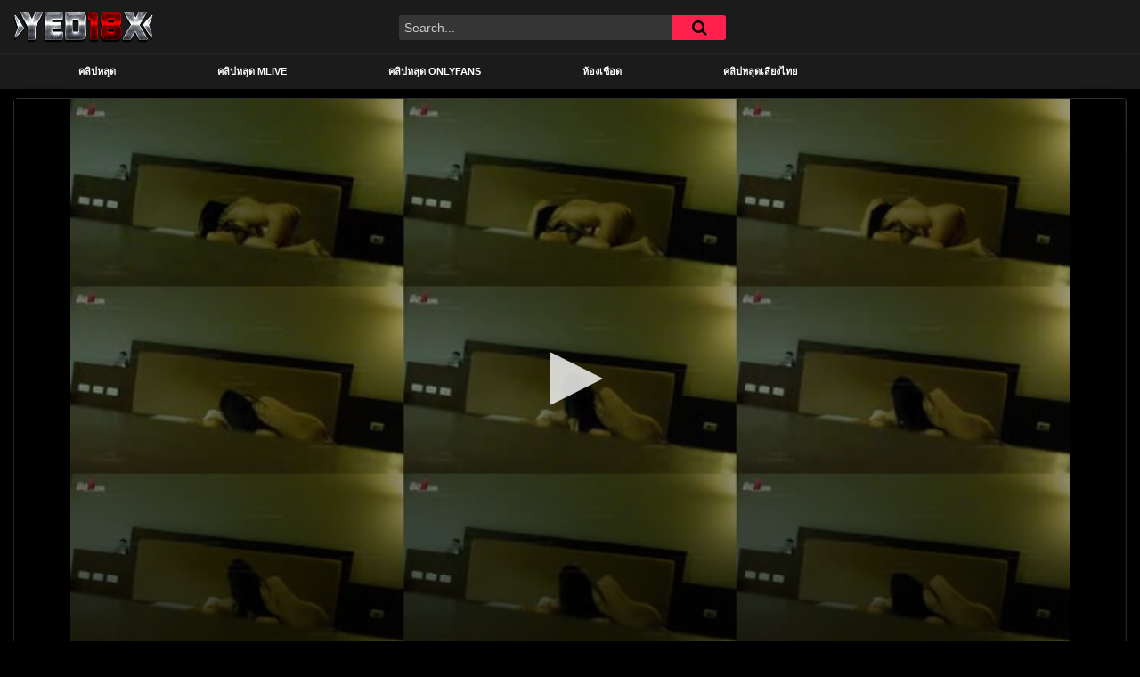

--- FILE ---
content_type: text/html; charset=UTF-8
request_url: https://yed18x.net/%E0%B8%84%E0%B8%A5%E0%B8%B4%E0%B8%9B%E0%B8%AB%E0%B8%A5%E0%B8%B8%E0%B8%94-%E0%B8%99%E0%B8%B1%E0%B8%94%E0%B9%84%E0%B8%8B%E0%B8%94%E0%B9%8C%E0%B9%84%E0%B8%A5%E0%B8%99%E0%B9%8C%E0%B9%81%E0%B8%A5%E0%B9%89/
body_size: 13594
content:
<!DOCTYPE html>
<html lang="en-US">
<head>
	<meta charset="UTF-8">
	<meta name="viewport" content="width=device-width, initial-scale=1, shrink-to-fit=no">
	<link rel="profile" href="https://gmpg.org/xfn/11">
			<link rel="icon" href="https://yed18x.net/wp-content/uploads/2024/03/favicon-32x32-1.png">
		<!-- Meta social networks -->
	
<!-- Meta Facebook -->
<meta property="fb:app_id" content="966242223397117" />
<meta property="og:url" content="https://yed18x.net/%e0%b8%84%e0%b8%a5%e0%b8%b4%e0%b8%9b%e0%b8%ab%e0%b8%a5%e0%b8%b8%e0%b8%94-%e0%b8%99%e0%b8%b1%e0%b8%94%e0%b9%84%e0%b8%8b%e0%b8%94%e0%b9%8c%e0%b9%84%e0%b8%a5%e0%b8%99%e0%b9%8c%e0%b9%81%e0%b8%a5%e0%b9%89/" />
<meta property="og:type" content="article" />
<meta property="og:title" content="คลิปหลุด นัดไซด์ไลน์แล้วตั้งกล้องแอบถ่าย ลีลาโคตรเด็ด นมใหญ่เย็ดมัน เย็ดทีนมเด้งๆ ซอยใส่หีไม่ยั้ง" />
<meta property="og:description" content="คลิปหลุด นัดไซด์ไลน์แล้วตั้งกล้องแอบถ่าย ลีลาโคตรเด็ด นมใหญ่เย็ดมัน เย็ดทีนมเด้งๆ ซอยใส่หีไม่ยั้ง" />
<meta property="og:image" content="https://yed18x.net/wp-content/uploads/2023/03/1063465.jpg" />
<meta property="og:image:width" content="200" />
<meta property="og:image:height" content="200" />

<!-- Meta Twitter -->
<meta name="twitter:card" content="summary">
<!--<meta name="twitter:site" content="@site_username">-->
<meta name="twitter:title" content="คลิปหลุด นัดไซด์ไลน์แล้วตั้งกล้องแอบถ่าย ลีลาโคตรเด็ด นมใหญ่เย็ดมัน เย็ดทีนมเด้งๆ ซอยใส่หีไม่ยั้ง">
<meta name="twitter:description" content="คลิปหลุด นัดไซด์ไลน์แล้วตั้งกล้องแอบถ่าย ลีลาโคตรเด็ด นมใหญ่เย็ดมัน เย็ดทีนมเด้งๆ ซอยใส่หีไม่ยั้ง">
<!--<meta name="twitter:creator" content="@creator_username">-->
<meta name="twitter:image" content="https://yed18x.net/wp-content/uploads/2023/03/1063465.jpg">
<!--<meta name="twitter:domain" content="YourDomain.com">-->
	<!-- Google Analytics -->
		<!-- Google tag (gtag.js) -->
<script async src="https://www.googletagmanager.com/gtag/js?id=G-6HC288W22X"></script>
<script>
  window.dataLayer = window.dataLayer || [];
  function gtag(){dataLayer.push(arguments);}
  gtag('js', new Date());

  gtag('config', 'G-6HC288W22X');
</script>	<!-- Meta Verification -->
		<meta name='robots' content='index, follow, max-image-preview:large, max-snippet:-1, max-video-preview:-1' />

	<!-- This site is optimized with the Yoast SEO plugin v26.8 - https://yoast.com/product/yoast-seo-wordpress/ -->
	<title>คลิปหลุด นัดไซด์ไลน์แล้วตั้งกล้องแอบถ่าย ลีลาโคตรเด็ด นมใหญ่เย็ดมัน เย็ดทีนมเด้งๆ ซอยใส่หีไม่ยั้ง - YED18X ดูคลิปหลุด คลิปโป๊ XXX</title><link rel="preload" as="style" href="https://fonts.googleapis.com/css?family=Roboto%3A400%2C500%2C700&#038;display=swap" /><link rel="stylesheet" href="https://fonts.googleapis.com/css?family=Roboto%3A400%2C500%2C700&#038;display=swap" media="print" onload="this.media='all'" /><noscript><link rel="stylesheet" href="https://fonts.googleapis.com/css?family=Roboto%3A400%2C500%2C700&#038;display=swap" /></noscript>
	<meta name="description" content="คลิปหลุด นัดไซด์ไลน์แล้วตั้งกล้องแอบถ่าย ลีลาโคตรเด็ด นมใหญ่เย็ดมัน เย็ดทีนมเด้งๆ ซอยใส่หีไม่ยั้ง" />
	<link rel="canonical" href="https://yed18x.net/คลิปหลุด-นัดไซด์ไลน์แล้/" />
	<meta property="og:locale" content="en_US" />
	<meta property="og:type" content="article" />
	<meta property="og:title" content="คลิปหลุด นัดไซด์ไลน์แล้วตั้งกล้องแอบถ่าย ลีลาโคตรเด็ด นมใหญ่เย็ดมัน เย็ดทีนมเด้งๆ ซอยใส่หีไม่ยั้ง - YED18X ดูคลิปหลุด คลิปโป๊ XXX" />
	<meta property="og:description" content="คลิปหลุด นัดไซด์ไลน์แล้วตั้งกล้องแอบถ่าย ลีลาโคตรเด็ด นมใหญ่เย็ดมัน เย็ดทีนมเด้งๆ ซอยใส่หีไม่ยั้ง" />
	<meta property="og:url" content="https://yed18x.net/คลิปหลุด-นัดไซด์ไลน์แล้/" />
	<meta property="og:site_name" content="ดูหนังโป๊ไทย Xxx เย็ด 18+ คลิปหลุด คลิปโป๊ใหม่ล่าสุด" />
	<meta property="article:published_time" content="2023-03-30T13:37:42+00:00" />
	<meta property="og:image" content="https://yed18x.net/wp-content/uploads/2023/03/1063465.jpg" />
	<meta property="og:image:width" content="720" />
	<meta property="og:image:height" content="513" />
	<meta property="og:image:type" content="image/jpeg" />
	<meta name="author" content="admin" />
	<meta name="twitter:card" content="summary_large_image" />
	<meta name="twitter:label1" content="Written by" />
	<meta name="twitter:data1" content="admin" />
	<script type="application/ld+json" class="yoast-schema-graph">{"@context":"https://schema.org","@graph":[{"@type":"Article","@id":"https://yed18x.net/%e0%b8%84%e0%b8%a5%e0%b8%b4%e0%b8%9b%e0%b8%ab%e0%b8%a5%e0%b8%b8%e0%b8%94-%e0%b8%99%e0%b8%b1%e0%b8%94%e0%b9%84%e0%b8%8b%e0%b8%94%e0%b9%8c%e0%b9%84%e0%b8%a5%e0%b8%99%e0%b9%8c%e0%b9%81%e0%b8%a5%e0%b9%89/#article","isPartOf":{"@id":"https://yed18x.net/%e0%b8%84%e0%b8%a5%e0%b8%b4%e0%b8%9b%e0%b8%ab%e0%b8%a5%e0%b8%b8%e0%b8%94-%e0%b8%99%e0%b8%b1%e0%b8%94%e0%b9%84%e0%b8%8b%e0%b8%94%e0%b9%8c%e0%b9%84%e0%b8%a5%e0%b8%99%e0%b9%8c%e0%b9%81%e0%b8%a5%e0%b9%89/"},"author":{"name":"admin","@id":"https://yed18x.net/#/schema/person/534666802acc31c6a98c985c964823be"},"headline":"คลิปหลุด นัดไซด์ไลน์แล้วตั้งกล้องแอบถ่าย ลีลาโคตรเด็ด นมใหญ่เย็ดมัน เย็ดทีนมเด้งๆ ซอยใส่หีไม่ยั้ง","datePublished":"2023-03-30T13:37:42+00:00","mainEntityOfPage":{"@id":"https://yed18x.net/%e0%b8%84%e0%b8%a5%e0%b8%b4%e0%b8%9b%e0%b8%ab%e0%b8%a5%e0%b8%b8%e0%b8%94-%e0%b8%99%e0%b8%b1%e0%b8%94%e0%b9%84%e0%b8%8b%e0%b8%94%e0%b9%8c%e0%b9%84%e0%b8%a5%e0%b8%99%e0%b9%8c%e0%b9%81%e0%b8%a5%e0%b9%89/"},"wordCount":0,"publisher":{"@id":"https://yed18x.net/#organization"},"image":{"@id":"https://yed18x.net/%e0%b8%84%e0%b8%a5%e0%b8%b4%e0%b8%9b%e0%b8%ab%e0%b8%a5%e0%b8%b8%e0%b8%94-%e0%b8%99%e0%b8%b1%e0%b8%94%e0%b9%84%e0%b8%8b%e0%b8%94%e0%b9%8c%e0%b9%84%e0%b8%a5%e0%b8%99%e0%b9%8c%e0%b9%81%e0%b8%a5%e0%b9%89/#primaryimage"},"thumbnailUrl":"https://yed18x.net/wp-content/uploads/2023/03/1063465.jpg","keywords":["porn","pornthai","thaigirlsex","thaiporn","ครางลั่น","ครางเสียวยั่วเย็ด","คลิปหลุด","คลิปหลุดเสียงไทย","คลิปหลุดไทย","ตั้งกล้องถ่าย","นมใหญ่","สาวไทย","หลุดสาวไทย","เสียงไทย"],"articleSection":["คลิปหลุด"],"inLanguage":"en-US"},{"@type":"WebPage","@id":"https://yed18x.net/%e0%b8%84%e0%b8%a5%e0%b8%b4%e0%b8%9b%e0%b8%ab%e0%b8%a5%e0%b8%b8%e0%b8%94-%e0%b8%99%e0%b8%b1%e0%b8%94%e0%b9%84%e0%b8%8b%e0%b8%94%e0%b9%8c%e0%b9%84%e0%b8%a5%e0%b8%99%e0%b9%8c%e0%b9%81%e0%b8%a5%e0%b9%89/","url":"https://yed18x.net/%e0%b8%84%e0%b8%a5%e0%b8%b4%e0%b8%9b%e0%b8%ab%e0%b8%a5%e0%b8%b8%e0%b8%94-%e0%b8%99%e0%b8%b1%e0%b8%94%e0%b9%84%e0%b8%8b%e0%b8%94%e0%b9%8c%e0%b9%84%e0%b8%a5%e0%b8%99%e0%b9%8c%e0%b9%81%e0%b8%a5%e0%b9%89/","name":"คลิปหลุด นัดไซด์ไลน์แล้วตั้งกล้องแอบถ่าย ลีลาโคตรเด็ด นมใหญ่เย็ดมัน เย็ดทีนมเด้งๆ ซอยใส่หีไม่ยั้ง - YED18X ดูคลิปหลุด คลิปโป๊ XXX","isPartOf":{"@id":"https://yed18x.net/#website"},"primaryImageOfPage":{"@id":"https://yed18x.net/%e0%b8%84%e0%b8%a5%e0%b8%b4%e0%b8%9b%e0%b8%ab%e0%b8%a5%e0%b8%b8%e0%b8%94-%e0%b8%99%e0%b8%b1%e0%b8%94%e0%b9%84%e0%b8%8b%e0%b8%94%e0%b9%8c%e0%b9%84%e0%b8%a5%e0%b8%99%e0%b9%8c%e0%b9%81%e0%b8%a5%e0%b9%89/#primaryimage"},"image":{"@id":"https://yed18x.net/%e0%b8%84%e0%b8%a5%e0%b8%b4%e0%b8%9b%e0%b8%ab%e0%b8%a5%e0%b8%b8%e0%b8%94-%e0%b8%99%e0%b8%b1%e0%b8%94%e0%b9%84%e0%b8%8b%e0%b8%94%e0%b9%8c%e0%b9%84%e0%b8%a5%e0%b8%99%e0%b9%8c%e0%b9%81%e0%b8%a5%e0%b9%89/#primaryimage"},"thumbnailUrl":"https://yed18x.net/wp-content/uploads/2023/03/1063465.jpg","datePublished":"2023-03-30T13:37:42+00:00","description":"คลิปหลุด นัดไซด์ไลน์แล้วตั้งกล้องแอบถ่าย ลีลาโคตรเด็ด นมใหญ่เย็ดมัน เย็ดทีนมเด้งๆ ซอยใส่หีไม่ยั้ง","breadcrumb":{"@id":"https://yed18x.net/%e0%b8%84%e0%b8%a5%e0%b8%b4%e0%b8%9b%e0%b8%ab%e0%b8%a5%e0%b8%b8%e0%b8%94-%e0%b8%99%e0%b8%b1%e0%b8%94%e0%b9%84%e0%b8%8b%e0%b8%94%e0%b9%8c%e0%b9%84%e0%b8%a5%e0%b8%99%e0%b9%8c%e0%b9%81%e0%b8%a5%e0%b9%89/#breadcrumb"},"inLanguage":"en-US","potentialAction":[{"@type":"ReadAction","target":["https://yed18x.net/%e0%b8%84%e0%b8%a5%e0%b8%b4%e0%b8%9b%e0%b8%ab%e0%b8%a5%e0%b8%b8%e0%b8%94-%e0%b8%99%e0%b8%b1%e0%b8%94%e0%b9%84%e0%b8%8b%e0%b8%94%e0%b9%8c%e0%b9%84%e0%b8%a5%e0%b8%99%e0%b9%8c%e0%b9%81%e0%b8%a5%e0%b9%89/"]}]},{"@type":"ImageObject","inLanguage":"en-US","@id":"https://yed18x.net/%e0%b8%84%e0%b8%a5%e0%b8%b4%e0%b8%9b%e0%b8%ab%e0%b8%a5%e0%b8%b8%e0%b8%94-%e0%b8%99%e0%b8%b1%e0%b8%94%e0%b9%84%e0%b8%8b%e0%b8%94%e0%b9%8c%e0%b9%84%e0%b8%a5%e0%b8%99%e0%b9%8c%e0%b9%81%e0%b8%a5%e0%b9%89/#primaryimage","url":"https://yed18x.net/wp-content/uploads/2023/03/1063465.jpg","contentUrl":"https://yed18x.net/wp-content/uploads/2023/03/1063465.jpg","width":720,"height":513,"caption":"คลิปหลุด นัดไซด์ไลน์แล้วตั้งกล้องแอบถ่าย ลีลาโคตรเด็ด นมใหญ่เย็ดมัน เย็ดทีนมเด้งๆ ซอยใส่หีไม่ยั้ง"},{"@type":"BreadcrumbList","@id":"https://yed18x.net/%e0%b8%84%e0%b8%a5%e0%b8%b4%e0%b8%9b%e0%b8%ab%e0%b8%a5%e0%b8%b8%e0%b8%94-%e0%b8%99%e0%b8%b1%e0%b8%94%e0%b9%84%e0%b8%8b%e0%b8%94%e0%b9%8c%e0%b9%84%e0%b8%a5%e0%b8%99%e0%b9%8c%e0%b9%81%e0%b8%a5%e0%b9%89/#breadcrumb","itemListElement":[{"@type":"ListItem","position":1,"name":"คลิปโป๊","item":"https://yed18x.net/"},{"@type":"ListItem","position":2,"name":"คลิปหลุด นัดไซด์ไลน์แล้วตั้งกล้องแอบถ่าย ลีลาโคตรเด็ด นมใหญ่เย็ดมัน เย็ดทีนมเด้งๆ ซอยใส่หีไม่ยั้ง"}]},{"@type":"WebSite","@id":"https://yed18x.net/#website","url":"https://yed18x.net/","name":"ดูหนังโป๊ไทย Xxx เย็ด 18+ คลิปหลุด คลิปโป๊ใหม่ล่าสุด","description":"คลิปหลุดมาใหม่ เว็บดูคลิปโป๊ หนังโป๊ไทย รวมคลิปหลุดเด็ดๆ ห้องเชือด หลุดไทย จากทุกแหล่งความเสียว กลุ่มลับ VK อัพเดทใหม่ให้รับชมในทุกๆวัน","publisher":{"@id":"https://yed18x.net/#organization"},"potentialAction":[{"@type":"SearchAction","target":{"@type":"EntryPoint","urlTemplate":"https://yed18x.net/?s={search_term_string}"},"query-input":{"@type":"PropertyValueSpecification","valueRequired":true,"valueName":"search_term_string"}}],"inLanguage":"en-US"},{"@type":"Organization","@id":"https://yed18x.net/#organization","name":"ดูหนังโป๊ไทย Xxx เย็ด 18+ คลิปหลุด คลิปโป๊ใหม่ล่าสุด","url":"https://yed18x.net/","logo":{"@type":"ImageObject","inLanguage":"en-US","@id":"https://yed18x.net/#/schema/logo/image/","url":"https://yed18x.net/wp-content/uploads/2024/03/yed18.png","contentUrl":"https://yed18x.net/wp-content/uploads/2024/03/yed18.png","width":1189,"height":265,"caption":"ดูหนังโป๊ไทย Xxx เย็ด 18+ คลิปหลุด คลิปโป๊ใหม่ล่าสุด"},"image":{"@id":"https://yed18x.net/#/schema/logo/image/"}},{"@type":"Person","@id":"https://yed18x.net/#/schema/person/534666802acc31c6a98c985c964823be","name":"admin","sameAs":["http://xn--r3cpxg1cd5e.com"],"url":"https://yed18x.net/author/admin/"}]}</script>
	<!-- / Yoast SEO plugin. -->


<link rel='dns-prefetch' href='//vjs.zencdn.net' />
<link rel='dns-prefetch' href='//unpkg.com' />
<link rel='dns-prefetch' href='//fonts.googleapis.com' />
<link href='https://fonts.gstatic.com' crossorigin rel='preconnect' />
<link rel="alternate" type="application/rss+xml" title="ดูหนังโป๊ไทย Xxx เย็ด 18+ คลิปหลุด คลิปโป๊ใหม่ล่าสุด &raquo; Feed" href="https://yed18x.net/feed/" />
<link rel="alternate" type="application/rss+xml" title="ดูหนังโป๊ไทย Xxx เย็ด 18+ คลิปหลุด คลิปโป๊ใหม่ล่าสุด &raquo; Comments Feed" href="https://yed18x.net/comments/feed/" />
<link rel="alternate" title="oEmbed (JSON)" type="application/json+oembed" href="https://yed18x.net/wp-json/oembed/1.0/embed?url=https%3A%2F%2Fyed18x.net%2F%25e0%25b8%2584%25e0%25b8%25a5%25e0%25b8%25b4%25e0%25b8%259b%25e0%25b8%25ab%25e0%25b8%25a5%25e0%25b8%25b8%25e0%25b8%2594-%25e0%25b8%2599%25e0%25b8%25b1%25e0%25b8%2594%25e0%25b9%2584%25e0%25b8%258b%25e0%25b8%2594%25e0%25b9%258c%25e0%25b9%2584%25e0%25b8%25a5%25e0%25b8%2599%25e0%25b9%258c%25e0%25b9%2581%25e0%25b8%25a5%25e0%25b9%2589%2F" />
<link rel="alternate" title="oEmbed (XML)" type="text/xml+oembed" href="https://yed18x.net/wp-json/oembed/1.0/embed?url=https%3A%2F%2Fyed18x.net%2F%25e0%25b8%2584%25e0%25b8%25a5%25e0%25b8%25b4%25e0%25b8%259b%25e0%25b8%25ab%25e0%25b8%25a5%25e0%25b8%25b8%25e0%25b8%2594-%25e0%25b8%2599%25e0%25b8%25b1%25e0%25b8%2594%25e0%25b9%2584%25e0%25b8%258b%25e0%25b8%2594%25e0%25b9%258c%25e0%25b9%2584%25e0%25b8%25a5%25e0%25b8%2599%25e0%25b9%258c%25e0%25b9%2581%25e0%25b8%25a5%25e0%25b9%2589%2F&#038;format=xml" />
<style id='wp-img-auto-sizes-contain-inline-css' type='text/css'>
img:is([sizes=auto i],[sizes^="auto," i]){contain-intrinsic-size:3000px 1500px}
/*# sourceURL=wp-img-auto-sizes-contain-inline-css */
</style>
<style id='wp-emoji-styles-inline-css' type='text/css'>

	img.wp-smiley, img.emoji {
		display: inline !important;
		border: none !important;
		box-shadow: none !important;
		height: 1em !important;
		width: 1em !important;
		margin: 0 0.07em !important;
		vertical-align: -0.1em !important;
		background: none !important;
		padding: 0 !important;
	}
/*# sourceURL=wp-emoji-styles-inline-css */
</style>
<style id='wp-block-library-inline-css' type='text/css'>
:root{--wp-block-synced-color:#7a00df;--wp-block-synced-color--rgb:122,0,223;--wp-bound-block-color:var(--wp-block-synced-color);--wp-editor-canvas-background:#ddd;--wp-admin-theme-color:#007cba;--wp-admin-theme-color--rgb:0,124,186;--wp-admin-theme-color-darker-10:#006ba1;--wp-admin-theme-color-darker-10--rgb:0,107,160.5;--wp-admin-theme-color-darker-20:#005a87;--wp-admin-theme-color-darker-20--rgb:0,90,135;--wp-admin-border-width-focus:2px}@media (min-resolution:192dpi){:root{--wp-admin-border-width-focus:1.5px}}.wp-element-button{cursor:pointer}:root .has-very-light-gray-background-color{background-color:#eee}:root .has-very-dark-gray-background-color{background-color:#313131}:root .has-very-light-gray-color{color:#eee}:root .has-very-dark-gray-color{color:#313131}:root .has-vivid-green-cyan-to-vivid-cyan-blue-gradient-background{background:linear-gradient(135deg,#00d084,#0693e3)}:root .has-purple-crush-gradient-background{background:linear-gradient(135deg,#34e2e4,#4721fb 50%,#ab1dfe)}:root .has-hazy-dawn-gradient-background{background:linear-gradient(135deg,#faaca8,#dad0ec)}:root .has-subdued-olive-gradient-background{background:linear-gradient(135deg,#fafae1,#67a671)}:root .has-atomic-cream-gradient-background{background:linear-gradient(135deg,#fdd79a,#004a59)}:root .has-nightshade-gradient-background{background:linear-gradient(135deg,#330968,#31cdcf)}:root .has-midnight-gradient-background{background:linear-gradient(135deg,#020381,#2874fc)}:root{--wp--preset--font-size--normal:16px;--wp--preset--font-size--huge:42px}.has-regular-font-size{font-size:1em}.has-larger-font-size{font-size:2.625em}.has-normal-font-size{font-size:var(--wp--preset--font-size--normal)}.has-huge-font-size{font-size:var(--wp--preset--font-size--huge)}.has-text-align-center{text-align:center}.has-text-align-left{text-align:left}.has-text-align-right{text-align:right}.has-fit-text{white-space:nowrap!important}#end-resizable-editor-section{display:none}.aligncenter{clear:both}.items-justified-left{justify-content:flex-start}.items-justified-center{justify-content:center}.items-justified-right{justify-content:flex-end}.items-justified-space-between{justify-content:space-between}.screen-reader-text{border:0;clip-path:inset(50%);height:1px;margin:-1px;overflow:hidden;padding:0;position:absolute;width:1px;word-wrap:normal!important}.screen-reader-text:focus{background-color:#ddd;clip-path:none;color:#444;display:block;font-size:1em;height:auto;left:5px;line-height:normal;padding:15px 23px 14px;text-decoration:none;top:5px;width:auto;z-index:100000}html :where(.has-border-color){border-style:solid}html :where([style*=border-top-color]){border-top-style:solid}html :where([style*=border-right-color]){border-right-style:solid}html :where([style*=border-bottom-color]){border-bottom-style:solid}html :where([style*=border-left-color]){border-left-style:solid}html :where([style*=border-width]){border-style:solid}html :where([style*=border-top-width]){border-top-style:solid}html :where([style*=border-right-width]){border-right-style:solid}html :where([style*=border-bottom-width]){border-bottom-style:solid}html :where([style*=border-left-width]){border-left-style:solid}html :where(img[class*=wp-image-]){height:auto;max-width:100%}:where(figure){margin:0 0 1em}html :where(.is-position-sticky){--wp-admin--admin-bar--position-offset:var(--wp-admin--admin-bar--height,0px)}@media screen and (max-width:600px){html :where(.is-position-sticky){--wp-admin--admin-bar--position-offset:0px}}

/*# sourceURL=wp-block-library-inline-css */
</style><style id='global-styles-inline-css' type='text/css'>
:root{--wp--preset--aspect-ratio--square: 1;--wp--preset--aspect-ratio--4-3: 4/3;--wp--preset--aspect-ratio--3-4: 3/4;--wp--preset--aspect-ratio--3-2: 3/2;--wp--preset--aspect-ratio--2-3: 2/3;--wp--preset--aspect-ratio--16-9: 16/9;--wp--preset--aspect-ratio--9-16: 9/16;--wp--preset--color--black: #000000;--wp--preset--color--cyan-bluish-gray: #abb8c3;--wp--preset--color--white: #ffffff;--wp--preset--color--pale-pink: #f78da7;--wp--preset--color--vivid-red: #cf2e2e;--wp--preset--color--luminous-vivid-orange: #ff6900;--wp--preset--color--luminous-vivid-amber: #fcb900;--wp--preset--color--light-green-cyan: #7bdcb5;--wp--preset--color--vivid-green-cyan: #00d084;--wp--preset--color--pale-cyan-blue: #8ed1fc;--wp--preset--color--vivid-cyan-blue: #0693e3;--wp--preset--color--vivid-purple: #9b51e0;--wp--preset--gradient--vivid-cyan-blue-to-vivid-purple: linear-gradient(135deg,rgb(6,147,227) 0%,rgb(155,81,224) 100%);--wp--preset--gradient--light-green-cyan-to-vivid-green-cyan: linear-gradient(135deg,rgb(122,220,180) 0%,rgb(0,208,130) 100%);--wp--preset--gradient--luminous-vivid-amber-to-luminous-vivid-orange: linear-gradient(135deg,rgb(252,185,0) 0%,rgb(255,105,0) 100%);--wp--preset--gradient--luminous-vivid-orange-to-vivid-red: linear-gradient(135deg,rgb(255,105,0) 0%,rgb(207,46,46) 100%);--wp--preset--gradient--very-light-gray-to-cyan-bluish-gray: linear-gradient(135deg,rgb(238,238,238) 0%,rgb(169,184,195) 100%);--wp--preset--gradient--cool-to-warm-spectrum: linear-gradient(135deg,rgb(74,234,220) 0%,rgb(151,120,209) 20%,rgb(207,42,186) 40%,rgb(238,44,130) 60%,rgb(251,105,98) 80%,rgb(254,248,76) 100%);--wp--preset--gradient--blush-light-purple: linear-gradient(135deg,rgb(255,206,236) 0%,rgb(152,150,240) 100%);--wp--preset--gradient--blush-bordeaux: linear-gradient(135deg,rgb(254,205,165) 0%,rgb(254,45,45) 50%,rgb(107,0,62) 100%);--wp--preset--gradient--luminous-dusk: linear-gradient(135deg,rgb(255,203,112) 0%,rgb(199,81,192) 50%,rgb(65,88,208) 100%);--wp--preset--gradient--pale-ocean: linear-gradient(135deg,rgb(255,245,203) 0%,rgb(182,227,212) 50%,rgb(51,167,181) 100%);--wp--preset--gradient--electric-grass: linear-gradient(135deg,rgb(202,248,128) 0%,rgb(113,206,126) 100%);--wp--preset--gradient--midnight: linear-gradient(135deg,rgb(2,3,129) 0%,rgb(40,116,252) 100%);--wp--preset--font-size--small: 13px;--wp--preset--font-size--medium: 20px;--wp--preset--font-size--large: 36px;--wp--preset--font-size--x-large: 42px;--wp--preset--spacing--20: 0.44rem;--wp--preset--spacing--30: 0.67rem;--wp--preset--spacing--40: 1rem;--wp--preset--spacing--50: 1.5rem;--wp--preset--spacing--60: 2.25rem;--wp--preset--spacing--70: 3.38rem;--wp--preset--spacing--80: 5.06rem;--wp--preset--shadow--natural: 6px 6px 9px rgba(0, 0, 0, 0.2);--wp--preset--shadow--deep: 12px 12px 50px rgba(0, 0, 0, 0.4);--wp--preset--shadow--sharp: 6px 6px 0px rgba(0, 0, 0, 0.2);--wp--preset--shadow--outlined: 6px 6px 0px -3px rgb(255, 255, 255), 6px 6px rgb(0, 0, 0);--wp--preset--shadow--crisp: 6px 6px 0px rgb(0, 0, 0);}:where(.is-layout-flex){gap: 0.5em;}:where(.is-layout-grid){gap: 0.5em;}body .is-layout-flex{display: flex;}.is-layout-flex{flex-wrap: wrap;align-items: center;}.is-layout-flex > :is(*, div){margin: 0;}body .is-layout-grid{display: grid;}.is-layout-grid > :is(*, div){margin: 0;}:where(.wp-block-columns.is-layout-flex){gap: 2em;}:where(.wp-block-columns.is-layout-grid){gap: 2em;}:where(.wp-block-post-template.is-layout-flex){gap: 1.25em;}:where(.wp-block-post-template.is-layout-grid){gap: 1.25em;}.has-black-color{color: var(--wp--preset--color--black) !important;}.has-cyan-bluish-gray-color{color: var(--wp--preset--color--cyan-bluish-gray) !important;}.has-white-color{color: var(--wp--preset--color--white) !important;}.has-pale-pink-color{color: var(--wp--preset--color--pale-pink) !important;}.has-vivid-red-color{color: var(--wp--preset--color--vivid-red) !important;}.has-luminous-vivid-orange-color{color: var(--wp--preset--color--luminous-vivid-orange) !important;}.has-luminous-vivid-amber-color{color: var(--wp--preset--color--luminous-vivid-amber) !important;}.has-light-green-cyan-color{color: var(--wp--preset--color--light-green-cyan) !important;}.has-vivid-green-cyan-color{color: var(--wp--preset--color--vivid-green-cyan) !important;}.has-pale-cyan-blue-color{color: var(--wp--preset--color--pale-cyan-blue) !important;}.has-vivid-cyan-blue-color{color: var(--wp--preset--color--vivid-cyan-blue) !important;}.has-vivid-purple-color{color: var(--wp--preset--color--vivid-purple) !important;}.has-black-background-color{background-color: var(--wp--preset--color--black) !important;}.has-cyan-bluish-gray-background-color{background-color: var(--wp--preset--color--cyan-bluish-gray) !important;}.has-white-background-color{background-color: var(--wp--preset--color--white) !important;}.has-pale-pink-background-color{background-color: var(--wp--preset--color--pale-pink) !important;}.has-vivid-red-background-color{background-color: var(--wp--preset--color--vivid-red) !important;}.has-luminous-vivid-orange-background-color{background-color: var(--wp--preset--color--luminous-vivid-orange) !important;}.has-luminous-vivid-amber-background-color{background-color: var(--wp--preset--color--luminous-vivid-amber) !important;}.has-light-green-cyan-background-color{background-color: var(--wp--preset--color--light-green-cyan) !important;}.has-vivid-green-cyan-background-color{background-color: var(--wp--preset--color--vivid-green-cyan) !important;}.has-pale-cyan-blue-background-color{background-color: var(--wp--preset--color--pale-cyan-blue) !important;}.has-vivid-cyan-blue-background-color{background-color: var(--wp--preset--color--vivid-cyan-blue) !important;}.has-vivid-purple-background-color{background-color: var(--wp--preset--color--vivid-purple) !important;}.has-black-border-color{border-color: var(--wp--preset--color--black) !important;}.has-cyan-bluish-gray-border-color{border-color: var(--wp--preset--color--cyan-bluish-gray) !important;}.has-white-border-color{border-color: var(--wp--preset--color--white) !important;}.has-pale-pink-border-color{border-color: var(--wp--preset--color--pale-pink) !important;}.has-vivid-red-border-color{border-color: var(--wp--preset--color--vivid-red) !important;}.has-luminous-vivid-orange-border-color{border-color: var(--wp--preset--color--luminous-vivid-orange) !important;}.has-luminous-vivid-amber-border-color{border-color: var(--wp--preset--color--luminous-vivid-amber) !important;}.has-light-green-cyan-border-color{border-color: var(--wp--preset--color--light-green-cyan) !important;}.has-vivid-green-cyan-border-color{border-color: var(--wp--preset--color--vivid-green-cyan) !important;}.has-pale-cyan-blue-border-color{border-color: var(--wp--preset--color--pale-cyan-blue) !important;}.has-vivid-cyan-blue-border-color{border-color: var(--wp--preset--color--vivid-cyan-blue) !important;}.has-vivid-purple-border-color{border-color: var(--wp--preset--color--vivid-purple) !important;}.has-vivid-cyan-blue-to-vivid-purple-gradient-background{background: var(--wp--preset--gradient--vivid-cyan-blue-to-vivid-purple) !important;}.has-light-green-cyan-to-vivid-green-cyan-gradient-background{background: var(--wp--preset--gradient--light-green-cyan-to-vivid-green-cyan) !important;}.has-luminous-vivid-amber-to-luminous-vivid-orange-gradient-background{background: var(--wp--preset--gradient--luminous-vivid-amber-to-luminous-vivid-orange) !important;}.has-luminous-vivid-orange-to-vivid-red-gradient-background{background: var(--wp--preset--gradient--luminous-vivid-orange-to-vivid-red) !important;}.has-very-light-gray-to-cyan-bluish-gray-gradient-background{background: var(--wp--preset--gradient--very-light-gray-to-cyan-bluish-gray) !important;}.has-cool-to-warm-spectrum-gradient-background{background: var(--wp--preset--gradient--cool-to-warm-spectrum) !important;}.has-blush-light-purple-gradient-background{background: var(--wp--preset--gradient--blush-light-purple) !important;}.has-blush-bordeaux-gradient-background{background: var(--wp--preset--gradient--blush-bordeaux) !important;}.has-luminous-dusk-gradient-background{background: var(--wp--preset--gradient--luminous-dusk) !important;}.has-pale-ocean-gradient-background{background: var(--wp--preset--gradient--pale-ocean) !important;}.has-electric-grass-gradient-background{background: var(--wp--preset--gradient--electric-grass) !important;}.has-midnight-gradient-background{background: var(--wp--preset--gradient--midnight) !important;}.has-small-font-size{font-size: var(--wp--preset--font-size--small) !important;}.has-medium-font-size{font-size: var(--wp--preset--font-size--medium) !important;}.has-large-font-size{font-size: var(--wp--preset--font-size--large) !important;}.has-x-large-font-size{font-size: var(--wp--preset--font-size--x-large) !important;}
/*# sourceURL=global-styles-inline-css */
</style>

<style id='classic-theme-styles-inline-css' type='text/css'>
/*! This file is auto-generated */
.wp-block-button__link{color:#fff;background-color:#32373c;border-radius:9999px;box-shadow:none;text-decoration:none;padding:calc(.667em + 2px) calc(1.333em + 2px);font-size:1.125em}.wp-block-file__button{background:#32373c;color:#fff;text-decoration:none}
/*# sourceURL=/wp-includes/css/classic-themes.min.css */
</style>
<link rel='stylesheet' id='parent-style-css' href='https://yed18x.net/wp-content/themes/famoustube/style.css?ver=6.9' type='text/css' media='all' />
<link rel='stylesheet' id='child-style-css' href='https://yed18x.net/wp-content/themes/famoustube-child/style.css?ver=6.9' type='text/css' media='all' />
<link data-minify="1" rel='stylesheet' id='ftt-videojs-style-css' href='https://yed18x.net/wp-content/cache/min/1/7.8.4/video-js.css?ver=1716844029' type='text/css' media='all' />
<link data-minify="1" rel='stylesheet' id='ftt-styles-css' href='https://yed18x.net/wp-content/cache/min/1/wp-content/themes/famoustube/css/theme.min.css?ver=1716843983' type='text/css' media='all' />

<link data-minify="1" rel='stylesheet' id='ftt-custom-style-css' href='https://yed18x.net/wp-content/cache/min/1/wp-content/themes/famoustube/css/custom.css?ver=1716843983' type='text/css' media='all' />
<script type="text/javascript" src="https://yed18x.net/wp-includes/js/jquery/jquery.min.js?ver=3.7.1" id="jquery-core-js"></script>
<script type="text/javascript" src="https://yed18x.net/wp-includes/js/jquery/jquery-migrate.min.js?ver=3.4.1" id="jquery-migrate-js"></script>
<link rel="https://api.w.org/" href="https://yed18x.net/wp-json/" /><link rel="alternate" title="JSON" type="application/json" href="https://yed18x.net/wp-json/wp/v2/posts/48278" /><link rel="EditURI" type="application/rsd+xml" title="RSD" href="https://yed18x.net/xmlrpc.php?rsd" />
<meta name="generator" content="WordPress 6.9" />
<link rel='shortlink' href='https://yed18x.net/?p=48278' />
<!-- Global site tag (gtag.js) - Google Analytics -->
<script async src="https://www.googletagmanager.com/gtag/js?id=UA-232862297-2"></script>
<script>
  window.dataLayer = window.dataLayer || [];
  function gtag(){dataLayer.push(arguments);}
  gtag('js', new Date());

  gtag('config', 'UA-232862297-2');
</script>	<style type="text/css">
		.logo-word-2,
		.header-search #searchsubmit,
		.video-block .video-debounce-bar,
		.hamburger-inner, .hamburger-inner::before, .hamburger-inner::after {
			background-color: #ff204e;
		}
		a,
		a:hover,
		ul#menu-footer-menu li a:hover,
		.required,
		#show-sharing-buttons:hover i,
		.tags-letter-block .tag-items .tag-item a:hover,
		.post-like a:hover i {
			color: #ff204e;
		}
		.pagination-lg .page-item:first-child .page-link,
		.pagination-lg .page-item:last-child .page-link {
			border-color: #ff204e!important;
			color: #ff204e;
		}
		.navbar li.active a,
		#video-tabs button.tab-link.active,
		#video-tabs button.tab-link:hover {
			border-bottom-color: #ff204e!important;
		}
		.btn,
		.btn-primary,
		.post-navigation a,
		.btn:hover {
			background-color: #ff204e!important;
			color: #000000!important;
			border-color: #ff204e!important;
		}
		.page-item.active .page-link {
			background-color: #ff204e!important;
			border-color: #ff204e!important;
			color: #000000!important;
		}
		@-webkit-keyframes glowing {
			0% { border-color: #ff204e; -webkit-box-shadow: 0 0 3px #ff204e; }
			50% { -webkit-box-shadow: 0 0 20px #ff204e; }
			100% { border-color: #ff204e; -webkit-box-shadow: 0 0 3px #ff204e; }
		}

		@-moz-keyframes glowing {
			0% { border-color: #ff204e; -moz-box-shadow: 0 0 3px #ff204e; }
			50% { -moz-box-shadow: 0 0 20px #ff204e; }
			100% { border-color: #ff204e; -moz-box-shadow: 0 0 3px #ff204e; }
		}

		@-o-keyframes glowing {
			0% { border-color: #ff204e; box-shadow: 0 0 3px #ff204e; }
			50% { box-shadow: 0 0 20px #ff204e; }
			100% { border-color: #ff204e; box-shadow: 0 0 3px #ff204e; }
		}

		@keyframes glowing {
			0% { border-color: #ff204e; box-shadow: 0 0 3px #ff204e; }
			50% { box-shadow: 0 0 20px #ff204e; }
			100% { border-color: #ff204e; box-shadow: 0 0 3px #ff204e; }
		}

	</style>
	<meta name="mobile-web-app-capable" content="yes">
<meta name="apple-mobile-web-app-capable" content="yes">
<meta name="apple-mobile-web-app-title" content="ดูหนังโป๊ไทย Xxx เย็ด 18+ คลิปหลุด คลิปโป๊ใหม่ล่าสุด - คลิปหลุดมาใหม่ เว็บดูคลิปโป๊ หนังโป๊ไทย รวมคลิปหลุดเด็ดๆ ห้องเชือด หลุดไทย จากทุกแหล่งความเสียว กลุ่มลับ VK อัพเดทใหม่ให้รับชมในทุกๆวัน">
		<style type="text/css" id="wp-custom-css">
			@media only screen and (min-width: 84.001em){
	.home .video-loop > div > div ,.related-videos > div > div,.archive .video-loop > div > div >div>div{
		max-width: 25%!important;
		}
}		</style>
			
</head>

<body class="wp-singular post-template-default single single-post postid-48278 single-format-standard wp-embed-responsive wp-theme-famoustube wp-child-theme-famoustube-child group-blog">
<div class="site" id="page">

	<!-- ******************* The Navbar Area ******************* -->
	<div id="wrapper-navbar" itemscope itemtype="http://schema.org/WebSite">
		<a class="skip-link sr-only sr-only-focusable" href="#content">Skip to content</a>
		<div class="logo-search d-flex">
			<div class="container d-flex align-items-center justify-content-between">
				<!-- Menu mobile -->
				<button class="navbar-toggler hamburger hamburger--slider" type="button" data-toggle="collapse" data-target="#navbarNavDropdown" aria-controls="navbarNavDropdown" aria-expanded="false" aria-label="Toggle navigation">
					<span class="hamburger-box">
						<span class="hamburger-inner"></span>
					</span>
				</button>
				<!-- Your site title as branding in the menu -->
														<a class="logo-img" rel="home" href="https://yed18x.net/" title="ดูหนังโป๊ไทย Xxx เย็ด 18+ คลิปหลุด คลิปโป๊ใหม่ล่าสุด"><img src="https://yed18x.net/wp-content/uploads/2024/03/yed18.png" alt="ดูหนังโป๊ไทย Xxx เย็ด 18+ คลิปหลุด คลิปโป๊ใหม่ล่าสุด"></a>
				<!-- end custom logo -->

				<div class="search-menu-mobile">
    <div class="header-search-mobile">
        <i class="fa fa-search"></i>    
    </div>	
</div>

<div class="header-search">
    <form method="get" id="searchform" action="https://yed18x.net/">        
                    <input class="input-group-field" value="Search..." name="s" id="s" onfocus="if (this.value == 'Search...') {this.value = '';}" onblur="if (this.value == '') {this.value = 'Search...';}" type="text" />
                
        <button class="fa-input" type="submit" id="searchsubmit" value="&#xf002;" ><i class="fa fa-search"></i></button>     
    </form>
</div>							</div>
		</div>
		<nav class="navbar navbar-expand-md navbar-dark">
			<div class="container">
				<!-- The WordPress Menu goes here -->
				<div id="navbarNavDropdown" class="collapse navbar-collapse"><ul id="menu-main" class="navbar-nav ml-auto"><li itemscope="itemscope" itemtype="https://www.schema.org/SiteNavigationElement" id="menu-item-55883" class="menu-item menu-item-type-custom menu-item-object-custom menu-item-home menu-item-55883 nav-item"><a title="คลิปหลุด" href="https://yed18x.net/" class="nav-link">คลิปหลุด</a></li>
<li itemscope="itemscope" itemtype="https://www.schema.org/SiteNavigationElement" id="menu-item-55882" class="menu-item menu-item-type-taxonomy menu-item-object-category menu-item-55882 nav-item"><a title="คลิปหลุด mlive" href="https://yed18x.net/category/%e0%b8%84%e0%b8%a5%e0%b8%b4%e0%b8%9b%e0%b8%ab%e0%b8%a5%e0%b8%b8%e0%b8%94-mlive/" class="nav-link">คลิปหลุด mlive</a></li>
<li itemscope="itemscope" itemtype="https://www.schema.org/SiteNavigationElement" id="menu-item-55881" class="menu-item menu-item-type-taxonomy menu-item-object-category menu-item-55881 nav-item"><a title="คลิปหลุด Onlyfans" href="https://yed18x.net/category/%e0%b8%84%e0%b8%a5%e0%b8%b4%e0%b8%9b%e0%b8%ab%e0%b8%a5%e0%b8%b8%e0%b8%94-onlyfans/" class="nav-link">คลิปหลุด Onlyfans</a></li>
<li itemscope="itemscope" itemtype="https://www.schema.org/SiteNavigationElement" id="menu-item-55884" class="menu-item menu-item-type-custom menu-item-object-custom menu-item-55884 nav-item"><a title="ห้องเชือด" href="https://yed18x.net/tag/%e0%b8%ab%e0%b9%89%e0%b8%ad%e0%b8%87%e0%b9%80%e0%b8%8a%e0%b8%b7%e0%b8%ad%e0%b8%94/" class="nav-link">ห้องเชือด</a></li>
<li itemscope="itemscope" itemtype="https://www.schema.org/SiteNavigationElement" id="menu-item-55950" class="menu-item menu-item-type-custom menu-item-object-custom menu-item-55950 nav-item"><a title="คลิปหลุดเสียงไทย" href="https://yed18x.net/tag/%e0%b8%84%e0%b8%a5%e0%b8%b4%e0%b8%9b%e0%b8%ab%e0%b8%a5%e0%b8%b8%e0%b8%94%e0%b9%80%e0%b8%aa%e0%b8%b5%e0%b8%a2%e0%b8%87%e0%b9%84%e0%b8%97%e0%b8%a2/" class="nav-link">คลิปหลุดเสียงไทย</a></li>
</ul></div>			</div><!-- .container -->
		</nav><!-- .site-navigation -->
	</div><!-- #wrapper-navbar end -->

<div class="wrapper" id="single-wrapper">
	
<article id="post-48278" class="post-48278 post type-post status-publish format-standard has-post-thumbnail hentry category-39 tag-porn tag-pornthai tag-thaigirlsex tag-thaiporn tag-240 tag-95 tag-241 tag-246 tag-97 tag-100 tag-73 tag-249 tag-102 tag-86" itemprop="video" itemscope itemtype="http://schema.org/VideoObject">
	<section class="single-video-player">
		<div class="container">
			<div class="row no-gutters">
				<div class="col-12 col-md-12">
					<div class="video-wrapper">
						<div class="responsive-player video-player">
    <meta itemprop="author" content="admin" />
    <meta itemprop="name" content="คลิปหลุด นัดไซด์ไลน์แล้วตั้งกล้องแอบถ่าย ลีลาโคตรเด็ด นมใหญ่เย็ดมัน เย็ดทีนมเด้งๆ ซอยใส่หีไม่ยั้ง" />
            <meta itemprop="description" content="คลิปหลุด นัดไซด์ไลน์แล้วตั้งกล้องแอบถ่าย ลีลาโคตรเด็ด นมใหญ่เย็ดมัน เย็ดทีนมเด้งๆ ซอยใส่หีไม่ยั้ง" />
        <meta itemprop="duration" content="P0DT0H13M52S" />
    <meta itemprop="thumbnailUrl" content="" />
            <meta itemprop="embedURL" content="https://major.barlow-master.com/player/WxI5n5OI7rJgY" />
        <meta itemprop="uploadDate" content="2023-03-30T20:37:42+07:00" />

    		<div id="player" class="responsive-player">
			<iframe src="https://major.barlow-master.com/player/WxI5n5OI7rJgY" frameborder="0" width="560" height="315" scrolling="no" allowfullscreen="true" webkitallowfullscreen="true" mozallowfullscreen="true"></iframe>		</div>
        <!-- Inside video player advertising -->
            </div>
												<div class="video-title">
							<h1>คลิปหลุด นัดไซด์ไลน์แล้วตั้งกล้องแอบถ่าย ลีลาโคตรเด็ด นมใหญ่เย็ดมัน เย็ดทีนมเด้งๆ ซอยใส่หีไม่ยั้ง</h1>
						</div>
						<div class="video-actions-header">
							<div class="row no-gutters">
								<div class="col-12 col-md-3" id="rating">
									<span id="video-rate"><span class="post-like"><a href="#" data-post_id="48278" data-post_like="like"><span class="like" title="I like this"><span id="more"><i class="fa fa-thumbs-up"></i> <span class="grey-link">Like</span></span></a>
		<a href="#" data-post_id="48278" data-post_like="dislike">
			<span title="I dislike this" class="qtip dislike"><span id="less"><i class="fa fa-thumbs-down fa-flip-horizontal"></i></span></span>
		</a></span></span>
																	</div>
								<div class="col-12 col-md-9 tabs" id="video-tabs">
									<button class="tab-link active about" data-tab-id="video-about"><i class="fa fa-info-circle"></i> About</button>
									<button class="tab-link share" data-tab-id="video-share"><i class="fa fa-share-alt"></i> Share</button>
								</div>
							</div>
						</div>
						<div class="clear"></div>
						<div class="video-actions-content">
							<div class="sh-bbn text-center">
							
							</div>
							<div class="row no-gutters">
								<div class="col-12 col-md-3" id="rating-col">
									<div id="video-views"><span class="views-number"></span> views</div>
									<div class="rating-bar">
										<div class="rating-bar-meter"></div>
									</div>
									<div class="rating-result">
											<div class="percentage">0%</div>
										<div class="likes">
											<i class="fa fa-thumbs-up"></i> <span class="likes_count">0</span>
											<i class="fa fa-thumbs-down fa-flip-horizontal"></i> <span class="dislikes_count">0</span>
										</div>
									</div>
								</div>
								<div class="col-12 col-md-9">
									<div class="tab-content">
										<div class="video-content-row" id="video-about">
												<div class="video-description">
													<div class="desc">
																											</div>
												</div>
											<div class="video-content-row" id="video-author">
												From: <a href="https://yed18x.net/author/admin/" title="Posts by admin" rel="author">admin</a>											</div>
																																																								<div class="video-content-row" id="video-cats">
													Category:
													<a href="https://yed18x.net/category/%e0%b8%84%e0%b8%a5%e0%b8%b4%e0%b8%9b%e0%b8%ab%e0%b8%a5%e0%b8%b8%e0%b8%94/" title="คลิปหลุด">คลิปหลุด</a>												</div>
																																													<div class="video-content-row" id="video-tags">
													Tags:
													<a href="https://yed18x.net/tag/porn/" title="porn">porn</a>, <a href="https://yed18x.net/tag/pornthai/" title="pornthai">pornthai</a>, <a href="https://yed18x.net/tag/thaigirlsex/" title="thaigirlsex">thaigirlsex</a>, <a href="https://yed18x.net/tag/thaiporn/" title="thaiporn">thaiporn</a>, <a href="https://yed18x.net/tag/%e0%b8%84%e0%b8%a3%e0%b8%b2%e0%b8%87%e0%b8%a5%e0%b8%b1%e0%b9%88%e0%b8%99/" title="ครางลั่น">ครางลั่น</a>, <a href="https://yed18x.net/tag/%e0%b8%84%e0%b8%a3%e0%b8%b2%e0%b8%87%e0%b9%80%e0%b8%aa%e0%b8%b5%e0%b8%a2%e0%b8%a7%e0%b8%a2%e0%b8%b1%e0%b9%88%e0%b8%a7%e0%b9%80%e0%b8%a2%e0%b9%87%e0%b8%94/" title="ครางเสียวยั่วเย็ด">ครางเสียวยั่วเย็ด</a>, <a href="https://yed18x.net/tag/%e0%b8%84%e0%b8%a5%e0%b8%b4%e0%b8%9b%e0%b8%ab%e0%b8%a5%e0%b8%b8%e0%b8%94/" title="คลิปหลุด">คลิปหลุด</a>, <a href="https://yed18x.net/tag/%e0%b8%84%e0%b8%a5%e0%b8%b4%e0%b8%9b%e0%b8%ab%e0%b8%a5%e0%b8%b8%e0%b8%94%e0%b9%80%e0%b8%aa%e0%b8%b5%e0%b8%a2%e0%b8%87%e0%b9%84%e0%b8%97%e0%b8%a2/" title="คลิปหลุดเสียงไทย">คลิปหลุดเสียงไทย</a>, <a href="https://yed18x.net/tag/%e0%b8%84%e0%b8%a5%e0%b8%b4%e0%b8%9b%e0%b8%ab%e0%b8%a5%e0%b8%b8%e0%b8%94%e0%b9%84%e0%b8%97%e0%b8%a2/" title="คลิปหลุดไทย">คลิปหลุดไทย</a>, <a href="https://yed18x.net/tag/%e0%b8%95%e0%b8%b1%e0%b9%89%e0%b8%87%e0%b8%81%e0%b8%a5%e0%b9%89%e0%b8%ad%e0%b8%87%e0%b8%96%e0%b9%88%e0%b8%b2%e0%b8%a2/" title="ตั้งกล้องถ่าย">ตั้งกล้องถ่าย</a>, <a href="https://yed18x.net/tag/%e0%b8%99%e0%b8%a1%e0%b9%83%e0%b8%ab%e0%b8%8d%e0%b9%88/" title="นมใหญ่">นมใหญ่</a>, <a href="https://yed18x.net/tag/%e0%b8%aa%e0%b8%b2%e0%b8%a7%e0%b9%84%e0%b8%97%e0%b8%a2/" title="สาวไทย">สาวไทย</a>, <a href="https://yed18x.net/tag/%e0%b8%ab%e0%b8%a5%e0%b8%b8%e0%b8%94%e0%b8%aa%e0%b8%b2%e0%b8%a7%e0%b9%84%e0%b8%97%e0%b8%a2/" title="หลุดสาวไทย">หลุดสาวไทย</a>, <a href="https://yed18x.net/tag/%e0%b9%80%e0%b8%aa%e0%b8%b5%e0%b8%a2%e0%b8%87%e0%b9%84%e0%b8%97%e0%b8%a2/" title="เสียงไทย">เสียงไทย</a>												</div>
																						<div class="video-content-row" id="video-date">
												Added on: March 30, 2023											</div>
										</div>
										<div id="video-share">
    <!-- Twitter -->
    <a target="_blank" href="https://twitter.com/home?status=https://yed18x.net/%e0%b8%84%e0%b8%a5%e0%b8%b4%e0%b8%9b%e0%b8%ab%e0%b8%a5%e0%b8%b8%e0%b8%94-%e0%b8%99%e0%b8%b1%e0%b8%94%e0%b9%84%e0%b8%8b%e0%b8%94%e0%b9%8c%e0%b9%84%e0%b8%a5%e0%b8%99%e0%b9%8c%e0%b9%81%e0%b8%a5%e0%b9%89/"><i id="twitter" class="fa fa-twitter"></i></a>
    <!-- Reddit -->   
    <a target="_blank" href="http://www.reddit.com/submit?url"><i id="reddit" class="fa fa-reddit-square"></i></a>
    <!-- Google Plus -->    
    <a target="_blank" href="https://plus.google.com/share?url=https://yed18x.net/%e0%b8%84%e0%b8%a5%e0%b8%b4%e0%b8%9b%e0%b8%ab%e0%b8%a5%e0%b8%b8%e0%b8%94-%e0%b8%99%e0%b8%b1%e0%b8%94%e0%b9%84%e0%b8%8b%e0%b8%94%e0%b9%8c%e0%b9%84%e0%b8%a5%e0%b8%99%e0%b9%8c%e0%b9%81%e0%b8%a5%e0%b9%89/"><i id="googleplus" class="fa fa-google-plus"></i></a>   
    <!-- VK -->
    <script data-minify="1" type="text/javascript" src="https://yed18x.net/wp-content/cache/min/1/js/api/share.js?ver=1716844032" charset="windows-1251"></script>
    <a href="http://vk.com/share.php?url=https://yed18x.net/%e0%b8%84%e0%b8%a5%e0%b8%b4%e0%b8%9b%e0%b8%ab%e0%b8%a5%e0%b8%b8%e0%b8%94-%e0%b8%99%e0%b8%b1%e0%b8%94%e0%b9%84%e0%b8%8b%e0%b8%94%e0%b9%8c%e0%b9%84%e0%b8%a5%e0%b8%99%e0%b9%8c%e0%b9%81%e0%b8%a5%e0%b9%89/" target="_blank"><i id="vk" class="fa fa-vk"></i></a>
    <!-- Email -->
    <a target="_blank" href="/cdn-cgi/l/email-protection#[base64]"><i id="email" class="fa fa-envelope"></i></a>
</div>									</div>
								</div>
							</div>
						</div>
					</div>
					<div class="video-wrapper">
											<div class="related-videos">
							<div class="row no-gutters">
								

<div class=" col-12 col-md-4 col-lg-4 col-xl-4">
	<div
		class="video-block thumbs-rotation"
		data-post-id="59551"
					data-thumbs=""
			>
		<a class="thumb" href="https://yed18x.net/%e0%b8%ab%e0%b8%a5%e0%b8%b8%e0%b8%94%e0%b8%97%e0%b8%b2%e0%b8%87%e0%b8%9a%e0%b9%89%e0%b8%b2%e0%b8%99%e0%b8%ab%e0%b8%99%e0%b8%b8%e0%b9%88%e0%b8%a1%e0%b8%97%e0%b8%b2%e0%b8%87%e0%b8%9a%e0%b9%89%e0%b8%b2/">
			<div class="video-debounce-bar"></div>
							<img class="video-img img-fluid" data-src="https://yed18x.net/wp-content/uploads/2024/05/492-400x224.png">
						<div class="video-preview"></div>
							<span class="duration">03:32</span>
					</a>
		<a class="infos" href="https://yed18x.net/%e0%b8%ab%e0%b8%a5%e0%b8%b8%e0%b8%94%e0%b8%97%e0%b8%b2%e0%b8%87%e0%b8%9a%e0%b9%89%e0%b8%b2%e0%b8%99%e0%b8%ab%e0%b8%99%e0%b8%b8%e0%b9%88%e0%b8%a1%e0%b8%97%e0%b8%b2%e0%b8%87%e0%b8%9a%e0%b9%89%e0%b8%b2/" title="หลุดทางบ้านหนุ่มทางบ้านขอสาวถ่ายคลิปเย็ดไว้ชักว่าว ก่อนเย็ดคุยกันเสียงไทยชัดโครตเงี่ยนเลยเย็ดอย่างเสียวหน้าผู้หญิงโครตน่าเย็ด">
			<span class="title">หลุดทางบ้านหนุ่มทางบ้านขอสาวถ่ายคลิปเย็ดไว้ชักว่าว ก่อนเย็ดคุยกันเสียงไทยชัดโครตเงี่ยนเลยเย็ดอย่างเสียวหน้าผู้หญิงโครตน่าเย็ด</span>
		</a>
		<div class="video-datas">
			<span class="views-number">29 views</span>
					</div>
	</div>
</div>



<div class=" col-12 col-md-4 col-lg-4 col-xl-4">
	<div
		class="video-block thumbs-rotation"
		data-post-id="50377"
					data-thumbs=""
			>
		<a class="thumb" href="https://yed18x.net/%e0%b8%84%e0%b8%a5%e0%b8%b4%e0%b8%9b%e0%b8%ab%e0%b8%a5%e0%b8%b8%e0%b8%94%e0%b9%84%e0%b8%a5%e0%b8%9f%e0%b9%8c%e0%b8%aa%e0%b8%94-idx-68260035-%e0%b8%aa%e0%b8%b2%e0%b8%a7%e0%b8%8a%e0%b8%b8%e0%b8%94/">
			<div class="video-debounce-bar"></div>
							<img class="video-img img-fluid" data-src="https://yed18x.net/wp-content/uploads/2023/07/105-400x224.jpg">
						<div class="video-preview"></div>
							<span class="duration">31:11</span>
					</a>
		<a class="infos" href="https://yed18x.net/%e0%b8%84%e0%b8%a5%e0%b8%b4%e0%b8%9b%e0%b8%ab%e0%b8%a5%e0%b8%b8%e0%b8%94%e0%b9%84%e0%b8%a5%e0%b8%9f%e0%b9%8c%e0%b8%aa%e0%b8%94-idx-68260035-%e0%b8%aa%e0%b8%b2%e0%b8%a7%e0%b8%8a%e0%b8%b8%e0%b8%94/" title="คลิปหลุดไลฟ์สด IDX-68260035 สาวชุดคอสเพลย์นักเรียนมาโชว์เสียวแหวกขาโชว์หีอย่างเด็ดหุ่นแบบน่าเย็ดจัดๆ">
			<span class="title">คลิปหลุดไลฟ์สด IDX-68260035 สาวชุดคอสเพลย์นักเรียนมาโชว์เสียวแหวกขาโชว์หีอย่างเด็ดหุ่นแบบน่าเย็ดจัดๆ</span>
		</a>
		<div class="video-datas">
			<span class="views-number">2412 views</span>
							<span class="rating"><i class="fa fa-thumbs-up"></i> 100%</span>
					</div>
	</div>
</div>



<div class=" col-12 col-md-4 col-lg-4 col-xl-4">
	<div
		class="video-block thumbs-rotation"
		data-post-id="49929"
					data-thumbs=""
			>
		<a class="thumb" href="https://yed18x.net/%e0%b8%84%e0%b8%a5%e0%b8%b4%e0%b8%9b%e0%b8%ab%e0%b8%a5%e0%b8%b8%e0%b8%94%e0%b9%84%e0%b8%a5%e0%b8%9f%e0%b9%8c%e0%b8%aa%e0%b8%94%e0%b9%80%e0%b8%94%e0%b9%87%e0%b8%94%e0%b9%86-idx-85883372-%e0%b8%99-2/">
			<div class="video-debounce-bar"></div>
							<img class="video-img img-fluid" data-src="https://yed18x.net/wp-content/uploads/2023/06/103-2-400x224.jpg">
						<div class="video-preview"></div>
							<span class="duration">28:32</span>
					</a>
		<a class="infos" href="https://yed18x.net/%e0%b8%84%e0%b8%a5%e0%b8%b4%e0%b8%9b%e0%b8%ab%e0%b8%a5%e0%b8%b8%e0%b8%94%e0%b9%84%e0%b8%a5%e0%b8%9f%e0%b9%8c%e0%b8%aa%e0%b8%94%e0%b9%80%e0%b8%94%e0%b9%87%e0%b8%94%e0%b9%86-idx-85883372-%e0%b8%99-2/" title="คลิปหลุดไลฟ์สดเด็ดๆ IDX-85883372 น้องการ์ตีสาวเหล็กดัดหุ่นน่าเย็ดมาโชว์ลีลาขย่มเย็ดหมอนข้างได้เสียวจัดๆ">
			<span class="title">คลิปหลุดไลฟ์สดเด็ดๆ IDX-85883372 น้องการ์ตีสาวเหล็กดัดหุ่นน่าเย็ดมาโชว์ลีลาขย่มเย็ดหมอนข้างได้เสียวจัดๆ</span>
		</a>
		<div class="video-datas">
			<span class="views-number">1732 views</span>
					</div>
	</div>
</div>



<div class=" col-12 col-md-4 col-lg-4 col-xl-4">
	<div
		class="video-block thumbs-rotation"
		data-post-id="57020"
					data-thumbs=""
			>
		<a class="thumb" href="https://yed18x.net/%e0%b8%84%e0%b8%a5%e0%b8%b4%e0%b8%9b%e0%b8%ab%e0%b8%a5%e0%b8%b8%e0%b8%94%e0%b8%97%e0%b8%b2%e0%b8%87%e0%b8%9a%e0%b9%89%e0%b8%b2%e0%b8%99-%e0%b8%aa%e0%b8%b2%e0%b8%a7%e0%b8%aa%e0%b8%a7%e0%b8%a2-11/">
			<div class="video-debounce-bar"></div>
							<img class="video-img img-fluid" data-src="https://yed18x.net/wp-content/uploads/2024/04/142-400x224.png">
						<div class="video-preview"></div>
							<span class="duration">28:39</span>
					</a>
		<a class="infos" href="https://yed18x.net/%e0%b8%84%e0%b8%a5%e0%b8%b4%e0%b8%9b%e0%b8%ab%e0%b8%a5%e0%b8%b8%e0%b8%94%e0%b8%97%e0%b8%b2%e0%b8%87%e0%b8%9a%e0%b9%89%e0%b8%b2%e0%b8%99-%e0%b8%aa%e0%b8%b2%e0%b8%a7%e0%b8%aa%e0%b8%a7%e0%b8%a2-11/" title="คลิปหลุดทางบ้าน สาวสวยหุ่นดีน่าเย็ด โดนจับลงลิ้นเลียหี เอาควยเสียบเย็ดสด โดนเย็ดหลายท่าเลย">
			<span class="title">คลิปหลุดทางบ้าน สาวสวยหุ่นดีน่าเย็ด โดนจับลงลิ้นเลียหี เอาควยเสียบเย็ดสด โดนเย็ดหลายท่าเลย</span>
		</a>
		<div class="video-datas">
			<span class="views-number">18 views</span>
					</div>
	</div>
</div>



<div class=" col-12 col-md-4 col-lg-4 col-xl-4">
	<div
		class="video-block thumbs-rotation"
		data-post-id="60513"
					data-thumbs=""
			>
		<a class="thumb" href="https://yed18x.net/%e0%b8%84%e0%b8%a5%e0%b8%b4%e0%b8%9b%e0%b8%ab%e0%b8%a5%e0%b8%b8%e0%b8%94%e0%b8%aa%e0%b8%b2%e0%b8%a7%e0%b8%ad%e0%b8%a7%e0%b8%9a-%e0%b9%81%e0%b8%99%e0%b8%a7%e0%b8%9a%e0%b9%89%e0%b8%b2%e0%b8%99%e0%b9%86/">
			<div class="video-debounce-bar"></div>
							<img class="video-img img-fluid" data-src="https://yed18x.net/wp-content/uploads/2024/06/628-400x224.png">
						<div class="video-preview"></div>
							<span class="duration">02:06</span>
					</a>
		<a class="infos" href="https://yed18x.net/%e0%b8%84%e0%b8%a5%e0%b8%b4%e0%b8%9b%e0%b8%ab%e0%b8%a5%e0%b8%b8%e0%b8%94%e0%b8%aa%e0%b8%b2%e0%b8%a7%e0%b8%ad%e0%b8%a7%e0%b8%9a-%e0%b9%81%e0%b8%99%e0%b8%a7%e0%b8%9a%e0%b9%89%e0%b8%b2%e0%b8%99%e0%b9%86/" title="คลิปหลุดสาวอวบ แนวบ้านๆ สาวไทยหีใหญ่โดนผัวเอาควยเสียบหีเย็ดกลางดึก กระแทกใส่หีนมเด้ง ยิ่งเย็ดเร็วๆ กะเสร็จปล่อยในคาหี">
			<span class="title">คลิปหลุดสาวอวบ แนวบ้านๆ สาวไทยหีใหญ่โดนผัวเอาควยเสียบหีเย็ดกลางดึก กระแทกใส่หีนมเด้ง ยิ่งเย็ดเร็วๆ กะเสร็จปล่อยในคาหี</span>
		</a>
		<div class="video-datas">
			<span class="views-number">46 views</span>
					</div>
	</div>
</div>



<div class=" col-12 col-md-4 col-lg-4 col-xl-4">
	<div
		class="video-block thumbs-rotation"
		data-post-id="48001"
					data-thumbs=""
			>
		<a class="thumb" href="https://yed18x.net/%e0%b8%84%e0%b8%a5%e0%b8%b4%e0%b8%9b%e0%b8%ab%e0%b8%a5%e0%b8%b8%e0%b8%94-%e0%b9%84%e0%b8%a5%e0%b8%9f%e0%b9%8c%e0%b8%aa%e0%b8%94%e0%b8%95%e0%b8%ad%e0%b8%99%e0%b9%80%e0%b8%a2%e0%b9%87%e0%b8%94%e0%b9%81/">
			<div class="video-debounce-bar"></div>
							<img class="video-img img-fluid" data-src="https://yed18x.net/wp-content/uploads/2023/03/06-16-400x239.png">
						<div class="video-preview"></div>
					</a>
		<a class="infos" href="https://yed18x.net/%e0%b8%84%e0%b8%a5%e0%b8%b4%e0%b8%9b%e0%b8%ab%e0%b8%a5%e0%b8%b8%e0%b8%94-%e0%b9%84%e0%b8%a5%e0%b8%9f%e0%b9%8c%e0%b8%aa%e0%b8%94%e0%b8%95%e0%b8%ad%e0%b8%99%e0%b9%80%e0%b8%a2%e0%b9%87%e0%b8%94%e0%b9%81/" title="คลิปหลุด ไลฟ์สดตอนเย็ดแลกเงินเย็ดเพลินๆได้ตังชิวๆจัดเทพให้คนดูได้เห็นเต็มตาตั้งแต่โม๊กไปยันตอนโดนเย็ดหีกระแทกสด ไม่พอขย่มให้อีกเด็ดๆ">
			<span class="title">คลิปหลุด ไลฟ์สดตอนเย็ดแลกเงินเย็ดเพลินๆได้ตังชิวๆจัดเทพให้คนดูได้เห็นเต็มตาตั้งแต่โม๊กไปยันตอนโดนเย็ดหีกระแทกสด ไม่พอขย่มให้อีกเด็ดๆ</span>
		</a>
		<div class="video-datas">
			<span class="views-number">4910 views</span>
							<span class="rating"><i class="fa fa-thumbs-up"></i> 100%</span>
					</div>
	</div>
</div>



<div class=" col-12 col-md-4 col-lg-4 col-xl-4">
	<div
		class="video-block thumbs-rotation"
		data-post-id="52454"
					data-thumbs=""
			>
		<a class="thumb" href="https://yed18x.net/%e0%b8%84%e0%b8%a5%e0%b8%b4%e0%b8%9b%e0%b8%ab%e0%b8%a5%e0%b8%b8%e0%b8%94-onlyfans-quacrr-%e0%b8%99%e0%b9%89%e0%b8%ad%e0%b8%87%e0%b8%84%e0%b8%b4%e0%b8%a7%e0%b8%84%e0%b8%99%e0%b8%ad%e0%b8%b0%e0%b9%84/">
			<div class="video-debounce-bar"></div>
							<img class="video-img img-fluid" data-src="https://yed18x.net/wp-content/uploads/2023/09/04-18-400x239.png">
						<div class="video-preview"></div>
					</a>
		<a class="infos" href="https://yed18x.net/%e0%b8%84%e0%b8%a5%e0%b8%b4%e0%b8%9b%e0%b8%ab%e0%b8%a5%e0%b8%b8%e0%b8%94-onlyfans-quacrr-%e0%b8%99%e0%b9%89%e0%b8%ad%e0%b8%87%e0%b8%84%e0%b8%b4%e0%b8%a7%e0%b8%84%e0%b8%99%e0%b8%ad%e0%b8%b0%e0%b9%84/" title="คลิปหลุด Onlyfans Quacrr น้องคิวคนอะไรขาวเนียนน่าเย็ดมากหีก็เหมือนไม่เคยใช้งานมาก่อน ก็โดนผัวเอาควยช้อนยัดหีไปเสียวๆ">
			<span class="title">คลิปหลุด Onlyfans Quacrr น้องคิวคนอะไรขาวเนียนน่าเย็ดมากหีก็เหมือนไม่เคยใช้งานมาก่อน ก็โดนผัวเอาควยช้อนยัดหีไปเสียวๆ</span>
		</a>
		<div class="video-datas">
			<span class="views-number">12405 views</span>
							<span class="rating"><i class="fa fa-thumbs-up"></i> 96%</span>
					</div>
	</div>
</div>



<div class=" col-12 col-md-4 col-lg-4 col-xl-4">
	<div
		class="video-block thumbs-rotation"
		data-post-id="48914"
					data-thumbs=""
			>
		<a class="thumb" href="https://yed18x.net/%e0%b8%84%e0%b8%a5%e0%b8%b4%e0%b8%9b%e0%b8%ab%e0%b8%a5%e0%b8%b8%e0%b8%94-onlyfans-peach_peachchie-%e0%b8%99%e0%b9%89%e0%b8%ad%e0%b8%87%e0%b8%9e%e0%b8%b5%e0%b8%8a%e0%b9%80%e0%b8%87%e0%b8%b5%e0%b9%88/">
			<div class="video-debounce-bar"></div>
							<img class="video-img img-fluid" data-src="https://yed18x.net/wp-content/uploads/2023/04/04-21-400x239.png">
						<div class="video-preview"></div>
					</a>
		<a class="infos" href="https://yed18x.net/%e0%b8%84%e0%b8%a5%e0%b8%b4%e0%b8%9b%e0%b8%ab%e0%b8%a5%e0%b8%b8%e0%b8%94-onlyfans-peach_peachchie-%e0%b8%99%e0%b9%89%e0%b8%ad%e0%b8%87%e0%b8%9e%e0%b8%b5%e0%b8%8a%e0%b9%80%e0%b8%87%e0%b8%b5%e0%b9%88/" title="คลิปหลุด Onlyfans peach_peachchie น้องพีชเงี่ยนจนทนไม่ไหวจะไปโรงแรมก็ไม่ได้เพระาหีน้องมันแฉะไปหมดแล้วแฟนห็ไม่ขัดจัดในรถนั้นแหละ">
			<span class="title">คลิปหลุด Onlyfans peach_peachchie น้องพีชเงี่ยนจนทนไม่ไหวจะไปโรงแรมก็ไม่ได้เพระาหีน้องมันแฉะไปหมดแล้วแฟนห็ไม่ขัดจัดในรถนั้นแหละ</span>
		</a>
		<div class="video-datas">
			<span class="views-number">11990 views</span>
							<span class="rating"><i class="fa fa-thumbs-up"></i> 80%</span>
					</div>
	</div>
</div>



<div class=" col-12 col-md-4 col-lg-4 col-xl-4">
	<div
		class="video-block thumbs-rotation"
		data-post-id="53315"
					data-thumbs=""
			>
		<a class="thumb" href="https://yed18x.net/%e0%b8%84%e0%b8%a5%e0%b8%b4%e0%b8%9b%e0%b8%ab%e0%b8%a5%e0%b8%b8%e0%b8%94onlyfans-%e0%b8%99%e0%b9%89%e0%b8%ad%e0%b8%87%e0%b8%81%e0%b8%b5%e0%b9%89-mickeemouse-%e0%b8%82%e0%b8%a2%e0%b9%88%e0%b8%a1/">
			<div class="video-debounce-bar"></div>
							<img class="video-img img-fluid" data-src="https://yed18x.net/wp-content/uploads/2023/10/106-12-400x224.jpg">
						<div class="video-preview"></div>
							<span class="duration">05:04</span>
					</a>
		<a class="infos" href="https://yed18x.net/%e0%b8%84%e0%b8%a5%e0%b8%b4%e0%b8%9b%e0%b8%ab%e0%b8%a5%e0%b8%b8%e0%b8%94onlyfans-%e0%b8%99%e0%b9%89%e0%b8%ad%e0%b8%87%e0%b8%81%e0%b8%b5%e0%b9%89-mickeemouse-%e0%b8%82%e0%b8%a2%e0%b9%88%e0%b8%a1/" title="คลิปหลุดOnlyfans น้องกี้ mickeemouse ขย่มควยผัวก่อนนอนแตกในร่อนเอวอย่างมันส์เสียวจัดๆงานโครตดีครางเสียวลั่นห้องอย่างแจ่ม">
			<span class="title">คลิปหลุดOnlyfans น้องกี้ mickeemouse ขย่มควยผัวก่อนนอนแตกในร่อนเอวอย่างมันส์เสียวจัดๆงานโครตดีครางเสียวลั่นห้องอย่างแจ่ม</span>
		</a>
		<div class="video-datas">
			<span class="views-number">6608 views</span>
							<span class="rating"><i class="fa fa-thumbs-up"></i> 100%</span>
					</div>
	</div>
</div>



<div class=" col-12 col-md-4 col-lg-4 col-xl-4">
	<div
		class="video-block thumbs-rotation"
		data-post-id="55010"
					data-thumbs=""
			>
		<a class="thumb" href="https://yed18x.net/onlyfans-ilovesexary-%e0%b8%9e%e0%b8%b5%e0%b9%88%e0%b9%80%e0%b8%a5%e0%b8%b4%e0%b8%9f%e0%b8%99%e0%b8%b1%e0%b8%94%e0%b8%aa%e0%b8%b2%e0%b8%a7%e0%b8%a1%e0%b8%b2%e0%b9%80%e0%b8%a2%e0%b9%87%e0%b8%94/">
			<div class="video-debounce-bar"></div>
							<img class="video-img img-fluid" data-src="https://yed18x.net/wp-content/uploads/2024/01/06-5-400x239.png">
						<div class="video-preview"></div>
							<span class="duration">06:19</span>
					</a>
		<a class="infos" href="https://yed18x.net/onlyfans-ilovesexary-%e0%b8%9e%e0%b8%b5%e0%b9%88%e0%b9%80%e0%b8%a5%e0%b8%b4%e0%b8%9f%e0%b8%99%e0%b8%b1%e0%b8%94%e0%b8%aa%e0%b8%b2%e0%b8%a7%e0%b8%a1%e0%b8%b2%e0%b9%80%e0%b8%a2%e0%b9%87%e0%b8%94/" title="Onlyfans ilovesexary พี่เลิฟนัดสาวมาเย็ดสดที่ห้องปกติจะต้องชวนเพื่อนมาเย็ดด้วยแต่วันนี้เพื่อนติดธุระ ระหว่างเย็ดก็เลยคอลหาถ่ายหีให้ดูตอนเย็ด">
			<span class="title">Onlyfans ilovesexary พี่เลิฟนัดสาวมาเย็ดสดที่ห้องปกติจะต้องชวนเพื่อนมาเย็ดด้วยแต่วันนี้เพื่อนติดธุระ ระหว่างเย็ดก็เลยคอลหาถ่ายหีให้ดูตอนเย็ด</span>
		</a>
		<div class="video-datas">
			<span class="views-number">3669 views</span>
							<span class="rating"><i class="fa fa-thumbs-up"></i> 100%</span>
					</div>
	</div>
</div>



<div class=" col-12 col-md-4 col-lg-4 col-xl-4">
	<div
		class="video-block thumbs-rotation"
		data-post-id="47908"
					data-thumbs=""
			>
		<a class="thumb" href="https://yed18x.net/%e0%b8%84%e0%b8%a5%e0%b8%b4%e0%b8%9b%e0%b8%ab%e0%b8%a5%e0%b8%b8%e0%b8%94onlyfans-babynookie-%e0%b9%80%e0%b8%9b%e0%b8%b4%e0%b8%94%e0%b8%84%e0%b8%a5%e0%b8%b4%e0%b8%9b%e0%b8%a1%e0%b8%b2%e0%b8%81%e0%b9%87/">
			<div class="video-debounce-bar"></div>
							<img class="video-img img-fluid" data-src="https://yed18x.net/wp-content/uploads/2023/03/105-8-400x224.jpg">
						<div class="video-preview"></div>
							<span class="duration">03:12</span>
					</a>
		<a class="infos" href="https://yed18x.net/%e0%b8%84%e0%b8%a5%e0%b8%b4%e0%b8%9b%e0%b8%ab%e0%b8%a5%e0%b8%b8%e0%b8%94onlyfans-babynookie-%e0%b9%80%e0%b8%9b%e0%b8%b4%e0%b8%94%e0%b8%84%e0%b8%a5%e0%b8%b4%e0%b8%9b%e0%b8%a1%e0%b8%b2%e0%b8%81%e0%b9%87/" title="คลิปหลุดOnlyfans Babynookie เปิดคลิปมาก็แก้ผ้าโชว์โม๊คควยอย่างเสียวนมอย่างใหญ่จับเย็ดร่องนมจบที่โม๊คควยจนแตกคาปาก">
			<span class="title">คลิปหลุดOnlyfans Babynookie เปิดคลิปมาก็แก้ผ้าโชว์โม๊คควยอย่างเสียวนมอย่างใหญ่จับเย็ดร่องนมจบที่โม๊คควยจนแตกคาปาก</span>
		</a>
		<div class="video-datas">
			<span class="views-number">6769 views</span>
							<span class="rating"><i class="fa fa-thumbs-up"></i> 88%</span>
					</div>
	</div>
</div>



<div class=" col-12 col-md-4 col-lg-4 col-xl-4">
	<div
		class="video-block thumbs-rotation"
		data-post-id="46776"
					data-thumbs=""
			>
		<a class="thumb" href="https://yed18x.net/%e0%b8%84%e0%b8%a5%e0%b8%b4%e0%b8%9b%e0%b8%ab%e0%b8%a5%e0%b8%b8%e0%b8%94-%e0%b9%80%e0%b8%88%e0%b9%8a%e0%b8%95%e0%b8%b4%e0%b9%8a%e0%b8%81%e0%b8%ab%e0%b8%b5%e0%b8%9f%e0%b8%b4%e0%b8%95%e0%b8%aa%e0%b8%b9/">
			<div class="video-debounce-bar"></div>
							<img class="video-img img-fluid" data-src="https://yed18x.net/wp-content/uploads/2023/01/02-21-400x239.png">
						<div class="video-preview"></div>
					</a>
		<a class="infos" href="https://yed18x.net/%e0%b8%84%e0%b8%a5%e0%b8%b4%e0%b8%9b%e0%b8%ab%e0%b8%a5%e0%b8%b8%e0%b8%94-%e0%b9%80%e0%b8%88%e0%b9%8a%e0%b8%95%e0%b8%b4%e0%b9%8a%e0%b8%81%e0%b8%ab%e0%b8%b5%e0%b8%9f%e0%b8%b4%e0%b8%95%e0%b8%aa%e0%b8%b9/" title="คลิปหลุด เจ๊ติ๊กหีฟิตสู้ควยสุดๆ จัดสวิงกิ้งเด็ดๆเย็ดเรียงคิวเลนที่เดียว นอนเสียวหีทั้งคืนเพราะโดนแทงไม่ได้พัก โดนยัดควยกระแทกหีเน้นๆ">
			<span class="title">คลิปหลุด เจ๊ติ๊กหีฟิตสู้ควยสุดๆ จัดสวิงกิ้งเด็ดๆเย็ดเรียงคิวเลนที่เดียว นอนเสียวหีทั้งคืนเพราะโดนแทงไม่ได้พัก โดนยัดควยกระแทกหีเน้นๆ</span>
		</a>
		<div class="video-datas">
			<span class="views-number">12460 views</span>
							<span class="rating"><i class="fa fa-thumbs-up"></i> 78%</span>
					</div>
	</div>
</div>

							</div>
						</div>
											</div>
				</div>
				<div class="col-12 col-md-3 video-sidebar">
					
								</div>
		</div>
	</section>
</article>


</div>
<div id="wrapper-footer">
	<div class="container">
		<div class="row text-center">
			<div class="col-md-12">
				<footer class="site-footer" id="colophon">
											<div class="footer-menu-container">
							<div class="menu-main-container"><ul id="menu-main-1" class="menu"><li class="menu-item menu-item-type-custom menu-item-object-custom menu-item-home menu-item-55883"><a href="https://yed18x.net/">คลิปหลุด</a></li>
<li class="menu-item menu-item-type-taxonomy menu-item-object-category menu-item-55882"><a href="https://yed18x.net/category/%e0%b8%84%e0%b8%a5%e0%b8%b4%e0%b8%9b%e0%b8%ab%e0%b8%a5%e0%b8%b8%e0%b8%94-mlive/">คลิปหลุด mlive</a></li>
<li class="menu-item menu-item-type-taxonomy menu-item-object-category menu-item-55881"><a href="https://yed18x.net/category/%e0%b8%84%e0%b8%a5%e0%b8%b4%e0%b8%9b%e0%b8%ab%e0%b8%a5%e0%b8%b8%e0%b8%94-onlyfans/">คลิปหลุด Onlyfans</a></li>
<li class="menu-item menu-item-type-custom menu-item-object-custom menu-item-55884"><a href="https://yed18x.net/tag/%e0%b8%ab%e0%b9%89%e0%b8%ad%e0%b8%87%e0%b9%80%e0%b8%8a%e0%b8%b7%e0%b8%ad%e0%b8%94/">ห้องเชือด</a></li>
<li class="menu-item menu-item-type-custom menu-item-object-custom menu-item-55950"><a href="https://yed18x.net/tag/%e0%b8%84%e0%b8%a5%e0%b8%b4%e0%b8%9b%e0%b8%ab%e0%b8%a5%e0%b8%b8%e0%b8%94%e0%b9%80%e0%b8%aa%e0%b8%b5%e0%b8%a2%e0%b8%87%e0%b9%84%e0%b8%97%e0%b8%a2/">คลิปหลุดเสียงไทย</a></li>
</ul></div>						</div>
										<div class="clear"></div>
					<div class="site-info">
						<p>© 2024 - <a href="https://yed18x.net/">Yed18x.net</a> All rights reserved.</p>					</div><!-- .site-info -->
				</footer><!-- #colophon -->
			</div><!--col end -->
		</div><!-- row end -->
	</div><!-- container end -->
</div><!-- wrapper end -->
</div><!-- #page we need this extra closing tag here -->
<script data-cfasync="false" src="/cdn-cgi/scripts/5c5dd728/cloudflare-static/email-decode.min.js"></script><script type="speculationrules">
{"prefetch":[{"source":"document","where":{"and":[{"href_matches":"/*"},{"not":{"href_matches":["/wp-*.php","/wp-admin/*","/wp-content/uploads/*","/wp-content/*","/wp-content/plugins/*","/wp-content/themes/famoustube-child/*","/wp-content/themes/famoustube/*","/*\\?(.+)"]}},{"not":{"selector_matches":"a[rel~=\"nofollow\"]"}},{"not":{"selector_matches":".no-prefetch, .no-prefetch a"}}]},"eagerness":"conservative"}]}
</script>
		<div class="modal fade wpst-user-modal" id="wpst-user-modal" tabindex="-1" role="dialog" aria-hidden="true">
			<div class="modal-dialog" data-active-tab="">
				<div class="modal-content">
					<div class="modal-body">
					<a href="#" class="close" data-dismiss="modal" aria-label="Close"><i class="fa fa-remove"></i></a>
						<!-- Register form -->
						<div class="wpst-register">	
															<div class="alert alert-danger">Registration is disabled.</div>
													</div>

						<!-- Login form -->
						<div class="wpst-login">							 
							<h3>Login to ดูหนังโป๊ไทย Xxx เย็ด 18+ คลิปหลุด คลิปโป๊ใหม่ล่าสุด</h3>
						
							<form id="ftt_login_form" action="https://yed18x.net/" method="post">

								<div class="form-field">
									<label>Username</label>
									<input class="form-control input-lg required" name="ftt_user_login" type="text"/>
								</div>
								<div class="form-field">
									<label for="ftt_user_pass">Password</label>
									<input class="form-control input-lg required" name="ftt_user_pass" id="ftt_user_pass" type="password"/>
								</div>
								<div class="form-field lost-password">
									<input type="hidden" name="action" value="ftt_login_member"/>
									<button class="btn btn-theme btn-lg" data-loading-text="Loading..." type="submit">Login</button> <a class="alignright" href="#wpst-reset-password">Lost Password?</a>
								</div>
								<input type="hidden" id="login-security" name="login-security" value="595dc9e2fb" /><input type="hidden" name="_wp_http_referer" value="/%E0%B8%84%E0%B8%A5%E0%B8%B4%E0%B8%9B%E0%B8%AB%E0%B8%A5%E0%B8%B8%E0%B8%94-%E0%B8%99%E0%B8%B1%E0%B8%94%E0%B9%84%E0%B8%8B%E0%B8%94%E0%B9%8C%E0%B9%84%E0%B8%A5%E0%B8%99%E0%B9%8C%E0%B9%81%E0%B8%A5%E0%B9%89/" />							</form>
							<div class="wpst-errors"></div>
						</div>

						<!-- Lost Password form -->
						<div class="wpst-reset-password">							 
							<h3>Reset Password</h3>
							<p>Enter the username or e-mail you used in your profile. A password reset link will be sent to you by email.</p>
						
							<form id="ftt_reset_password_form" action="https://yed18x.net/" method="post">
								<div class="form-field">
									<label for="ftt_user_or_email">Username or E-mail</label>
									<input class="form-control input-lg required" name="ftt_user_or_email" id="ftt_user_or_email" type="text"/>
								</div>
								<div class="form-field">
									<input type="hidden" name="action" value="ftt_reset_password"/>
									<button class="btn btn-theme btn-lg" data-loading-text="Loading..." type="submit">Get new password</button>
								</div>
								<input type="hidden" id="password-security" name="password-security" value="595dc9e2fb" /><input type="hidden" name="_wp_http_referer" value="/%E0%B8%84%E0%B8%A5%E0%B8%B4%E0%B8%9B%E0%B8%AB%E0%B8%A5%E0%B8%B8%E0%B8%94-%E0%B8%99%E0%B8%B1%E0%B8%94%E0%B9%84%E0%B8%8B%E0%B8%94%E0%B9%8C%E0%B9%84%E0%B8%A5%E0%B8%99%E0%B9%8C%E0%B9%81%E0%B8%A5%E0%B9%89/" />							</form>
							<div class="wpst-errors"></div>
						</div>

						<div class="wpst-loading">
							<p><i class="fa fa-refresh fa-spin"></i><br>Loading...</p>
						</div>
					</div>
					<div class="modal-footer">
						<span class="wpst-register-footer">Don&#039;t have an account? <a href="#wpst-register">Sign up</a></span>
						<span class="wpst-login-footer">Already have an account? <a href="#wpst-login">Login</a></span>
					</div>				
				</div>
			</div>
		</div>
<script data-minify="1" type="text/javascript" src="https://yed18x.net/wp-content/cache/min/1/7.8.4/video.min.js?ver=1716844032" id="ftt-videojs-js"></script>
<script data-minify="1" type="text/javascript" src="https://yed18x.net/wp-content/cache/min/1/@silvermine/videojs-quality-selector@1.2.4/dist/js/silvermine-videojs-quality-selector.min.js?ver=1716844032" id="ftt-videojs-quality-selector-js"></script>
<script type="text/javascript" src="https://yed18x.net/wp-content/themes/famoustube/js/theme.min.js?ver=.1655907149" id="ftt-scripts-js"></script>
<script data-minify="1" type="text/javascript" src="https://yed18x.net/wp-content/cache/min/1/wp-content/themes/famoustube/js/lazyload.js?ver=1716843983" id="ftt-lazyload-js"></script>
<script type="text/javascript" id="ftt-main-js-extra">
/* <![CDATA[ */
var ftt_ajax_var = {"url":"//yed18x.net/wp-admin/admin-ajax.php","nonce":"deca523893","ctpl_installed":""};
//# sourceURL=ftt-main-js-extra
/* ]]> */
</script>
<script data-minify="1" type="text/javascript" src="https://yed18x.net/wp-content/cache/min/1/wp-content/themes/famoustube/js/main.js?ver=1716843983" id="ftt-main-js"></script>
<!-- Other scripts -->
<!-- Other scripts -->
<script defer src="https://static.cloudflareinsights.com/beacon.min.js/vcd15cbe7772f49c399c6a5babf22c1241717689176015" integrity="sha512-ZpsOmlRQV6y907TI0dKBHq9Md29nnaEIPlkf84rnaERnq6zvWvPUqr2ft8M1aS28oN72PdrCzSjY4U6VaAw1EQ==" data-cf-beacon='{"version":"2024.11.0","token":"565a2e5fc3154ff3902fba5a01e72ea8","r":1,"server_timing":{"name":{"cfCacheStatus":true,"cfEdge":true,"cfExtPri":true,"cfL4":true,"cfOrigin":true,"cfSpeedBrain":true},"location_startswith":null}}' crossorigin="anonymous"></script>
</body>
</html>

<!-- Performance optimized by AccelerateWP. -->

--- FILE ---
content_type: text/html; charset=UTF-8
request_url: https://major.barlow-master.com/player/WxI5n5OI7rJgY
body_size: 1406
content:
<!DOCTYPE html>
<html lang="th">
<head>
    <meta charset="utf-8">
    <meta http-equiv="X-UA-Compatible" content="IE=edge,chrome=1">
    <meta name="csrf-token" content="K6U8CWfigSwD8tN0Dk4SxfPYLXCkFNgCUY3VlfQg">

    <meta name="viewport" content="width=device-width, initial-scale=1, maximum-scale=1"/>
    <title>หลุดคลิปห้องเชือดไซด์ไลน์โดนตั้งกล้องแอบถ่าย ตอนโดนเย็ดxxx ห้องมืดไปหน่อยแต่ได้เห็นหุ่นเด็ดเต้านมเด้วตอนโดนเย็ดอย่างแจ่ม - จุดกางแตต.com เป็นกลุ่มเฟสบุ๊ค เปิดวาร์ปสาวสวย Mlive</title>
    <meta name="description" content="Video Player">
    <meta name="robots" content="noindex">
    <!-- Scripts -->
    <link rel="preload" as="style" href="https://major.barlow-master.com/build/assets/app.25e617c3.css" /><link rel="modulepreload" href="https://major.barlow-master.com/build/assets/app.f712917b.js" /><link rel="stylesheet" href="https://major.barlow-master.com/build/assets/app.25e617c3.css" /><script type="module" src="https://major.barlow-master.com/build/assets/app.f712917b.js"></script>
    <style>
        html, body {
            height: 100vh;
            width: 100%;
            padding: 0;
            margin: 0;
            background-color: black;
            color: white;
        }

        .image-show {
            background-color: rgba(0, 0, 0, 0);
            color: #fff;
        }

        .image-show-img {
            width: 70%;
        }

        @media only screen and (max-width: 300px) {
            .image-show-img {
                width: 30%;
            }
        }

        @media only screen and (max-width: 700px) {
            .image-show-img {
                width: 35%;
            }
        }

        @media only screen and (max-width: 100px) {
            .image-show-img {
                width: 50%;
            }
        }

        .modal {
            overflow-y: hidden;
        }


    </style>

</head>
<body>
<div id="app">
            <iframe id="player" src="https://master.barlow-master.com/player/e56ab85af637efbaaf176337eed909b9" title="Player" allowfullscreen class="player-embed"></iframe>
        <div class="container text-center">
        <div class="btn-group " role="group">
                            <button type="button" class="btn btn-primary" id="primary">ตัวเล่นหลัก</button>
                                        <button type="button" class="btn btn-secondary" id="secondary">สำรอง</button>
                    </div>
    </div>

    <div class="modal fade" id="adsModal" data-bs-backdrop="static" data-bs-keyboard="false" tabindex="-1" role="dialog"
         aria-labelledby="adsModalLabel" aria-hidden="true">
        <div class="modal-dialog modal-dialog-centered" role="document">
            <div class="modal-content image-show">
                <div class="modal-body flex ">
                    <div class="text-center ">
                        <a id="ads-url" href="#" target="_blank">
                            <img id="ads-image" loading="lazy" class="image-show-img " src="#" alt="#">
                        </a>
                    </div>
                    <div class="text-center close-btn mt-3">
                        <button class="btn btn-danger bg-opacity-50 text-white" style="--bs-bg-opacity: 0.5;" data-bs-dismiss="modal">X</button>
                    </div>
                </div>
            </div>
        </div>
    </div>
</div>
<script>


    const SHOW_ADS = true;
    
    document.addEventListener('DOMContentLoaded', function () {
        let player = document.getElementById('player');

                let primary = document.getElementById('primary');
        primary.onclick = function () {
            player.src = 'https://master.barlow-master.com/player/e56ab85af637efbaaf176337eed909b9'
        }
        
                let secondary = document.getElementById('secondary');

        secondary.onclick = function () {
            player.src = 'https://amskio.com/?v=_ItoMttgS'
        }
        
    })
</script>
<script defer src="https://static.cloudflareinsights.com/beacon.min.js/vcd15cbe7772f49c399c6a5babf22c1241717689176015" integrity="sha512-ZpsOmlRQV6y907TI0dKBHq9Md29nnaEIPlkf84rnaERnq6zvWvPUqr2ft8M1aS28oN72PdrCzSjY4U6VaAw1EQ==" data-cf-beacon='{"version":"2024.11.0","token":"ad95531b84b4447c8d8ddd4543192137","r":1,"server_timing":{"name":{"cfCacheStatus":true,"cfEdge":true,"cfExtPri":true,"cfL4":true,"cfOrigin":true,"cfSpeedBrain":true},"location_startswith":null}}' crossorigin="anonymous"></script>
</body>
</html>


--- FILE ---
content_type: text/vtt; charset=UTF-8
request_url: https://master.barlow-master.com/api/player/track/e56ab85af637efbaaf176337eed909b9.vtt
body_size: 11676
content:
WEBVTT

00:00:00.000 --> 00:00:10.000
https://huiso-a.com/videos/e56ab85af637efbaaf176337eed909b9/thumb/thumb_00001.jpg#xywh=0,0,320,180

00:00:10.000 --> 00:00:20.000
https://huiso-a.com/videos/e56ab85af637efbaaf176337eed909b9/thumb/thumb_00001.jpg#xywh=320,0,320,180

00:00:20.000 --> 00:00:30.000
https://huiso-a.com/videos/e56ab85af637efbaaf176337eed909b9/thumb/thumb_00001.jpg#xywh=640,0,320,180

00:00:30.000 --> 00:00:40.000
https://huiso-a.com/videos/e56ab85af637efbaaf176337eed909b9/thumb/thumb_00001.jpg#xywh=0,180,320,180

00:00:40.000 --> 00:00:50.000
https://huiso-a.com/videos/e56ab85af637efbaaf176337eed909b9/thumb/thumb_00001.jpg#xywh=320,180,320,180

00:00:50.000 --> 00:01:00.000
https://huiso-a.com/videos/e56ab85af637efbaaf176337eed909b9/thumb/thumb_00001.jpg#xywh=640,180,320,180

00:01:00.000 --> 00:01:10.000
https://huiso-a.com/videos/e56ab85af637efbaaf176337eed909b9/thumb/thumb_00001.jpg#xywh=0,360,320,180

00:01:10.000 --> 00:01:20.000
https://huiso-a.com/videos/e56ab85af637efbaaf176337eed909b9/thumb/thumb_00001.jpg#xywh=320,360,320,180

00:01:20.000 --> 00:01:30.000
https://huiso-a.com/videos/e56ab85af637efbaaf176337eed909b9/thumb/thumb_00001.jpg#xywh=640,360,320,180

00:01:30.000 --> 00:01:40.000
https://huiso-a.com/videos/e56ab85af637efbaaf176337eed909b9/thumb/thumb_00002.jpg#xywh=0,0,320,180

00:01:40.000 --> 00:01:50.000
https://huiso-a.com/videos/e56ab85af637efbaaf176337eed909b9/thumb/thumb_00002.jpg#xywh=320,0,320,180

00:01:50.000 --> 00:02:00.000
https://huiso-a.com/videos/e56ab85af637efbaaf176337eed909b9/thumb/thumb_00002.jpg#xywh=640,0,320,180

00:02:00.000 --> 00:02:10.000
https://huiso-a.com/videos/e56ab85af637efbaaf176337eed909b9/thumb/thumb_00002.jpg#xywh=0,180,320,180

00:02:10.000 --> 00:02:20.000
https://huiso-a.com/videos/e56ab85af637efbaaf176337eed909b9/thumb/thumb_00002.jpg#xywh=320,180,320,180

00:02:20.000 --> 00:02:30.000
https://huiso-a.com/videos/e56ab85af637efbaaf176337eed909b9/thumb/thumb_00002.jpg#xywh=640,180,320,180

00:02:30.000 --> 00:02:40.000
https://huiso-a.com/videos/e56ab85af637efbaaf176337eed909b9/thumb/thumb_00002.jpg#xywh=0,360,320,180

00:02:40.000 --> 00:02:50.000
https://huiso-a.com/videos/e56ab85af637efbaaf176337eed909b9/thumb/thumb_00002.jpg#xywh=320,360,320,180

00:02:50.000 --> 00:03:00.000
https://huiso-a.com/videos/e56ab85af637efbaaf176337eed909b9/thumb/thumb_00002.jpg#xywh=640,360,320,180

00:03:00.000 --> 00:03:10.000
https://huiso-a.com/videos/e56ab85af637efbaaf176337eed909b9/thumb/thumb_00003.jpg#xywh=0,0,320,180

00:03:10.000 --> 00:03:20.000
https://huiso-a.com/videos/e56ab85af637efbaaf176337eed909b9/thumb/thumb_00003.jpg#xywh=320,0,320,180

00:03:20.000 --> 00:03:30.000
https://huiso-a.com/videos/e56ab85af637efbaaf176337eed909b9/thumb/thumb_00003.jpg#xywh=640,0,320,180

00:03:30.000 --> 00:03:40.000
https://huiso-a.com/videos/e56ab85af637efbaaf176337eed909b9/thumb/thumb_00003.jpg#xywh=0,180,320,180

00:03:40.000 --> 00:03:50.000
https://huiso-a.com/videos/e56ab85af637efbaaf176337eed909b9/thumb/thumb_00003.jpg#xywh=320,180,320,180

00:03:50.000 --> 00:04:00.000
https://huiso-a.com/videos/e56ab85af637efbaaf176337eed909b9/thumb/thumb_00003.jpg#xywh=640,180,320,180

00:04:00.000 --> 00:04:10.000
https://huiso-a.com/videos/e56ab85af637efbaaf176337eed909b9/thumb/thumb_00003.jpg#xywh=0,360,320,180

00:04:10.000 --> 00:04:20.000
https://huiso-a.com/videos/e56ab85af637efbaaf176337eed909b9/thumb/thumb_00003.jpg#xywh=320,360,320,180

00:04:20.000 --> 00:04:30.000
https://huiso-a.com/videos/e56ab85af637efbaaf176337eed909b9/thumb/thumb_00003.jpg#xywh=640,360,320,180

00:04:30.000 --> 00:04:40.000
https://huiso-a.com/videos/e56ab85af637efbaaf176337eed909b9/thumb/thumb_00004.jpg#xywh=0,0,320,180

00:04:40.000 --> 00:04:50.000
https://huiso-a.com/videos/e56ab85af637efbaaf176337eed909b9/thumb/thumb_00004.jpg#xywh=320,0,320,180

00:04:50.000 --> 00:05:00.000
https://huiso-a.com/videos/e56ab85af637efbaaf176337eed909b9/thumb/thumb_00004.jpg#xywh=640,0,320,180

00:05:00.000 --> 00:05:10.000
https://huiso-a.com/videos/e56ab85af637efbaaf176337eed909b9/thumb/thumb_00004.jpg#xywh=0,180,320,180

00:05:10.000 --> 00:05:20.000
https://huiso-a.com/videos/e56ab85af637efbaaf176337eed909b9/thumb/thumb_00004.jpg#xywh=320,180,320,180

00:05:20.000 --> 00:05:30.000
https://huiso-a.com/videos/e56ab85af637efbaaf176337eed909b9/thumb/thumb_00004.jpg#xywh=640,180,320,180

00:05:30.000 --> 00:05:40.000
https://huiso-a.com/videos/e56ab85af637efbaaf176337eed909b9/thumb/thumb_00004.jpg#xywh=0,360,320,180

00:05:40.000 --> 00:05:50.000
https://huiso-a.com/videos/e56ab85af637efbaaf176337eed909b9/thumb/thumb_00004.jpg#xywh=320,360,320,180

00:05:50.000 --> 00:06:00.000
https://huiso-a.com/videos/e56ab85af637efbaaf176337eed909b9/thumb/thumb_00004.jpg#xywh=640,360,320,180

00:06:00.000 --> 00:06:10.000
https://huiso-a.com/videos/e56ab85af637efbaaf176337eed909b9/thumb/thumb_00005.jpg#xywh=0,0,320,180

00:06:10.000 --> 00:06:20.000
https://huiso-a.com/videos/e56ab85af637efbaaf176337eed909b9/thumb/thumb_00005.jpg#xywh=320,0,320,180

00:06:20.000 --> 00:06:30.000
https://huiso-a.com/videos/e56ab85af637efbaaf176337eed909b9/thumb/thumb_00005.jpg#xywh=640,0,320,180

00:06:30.000 --> 00:06:40.000
https://huiso-a.com/videos/e56ab85af637efbaaf176337eed909b9/thumb/thumb_00005.jpg#xywh=0,180,320,180

00:06:40.000 --> 00:06:50.000
https://huiso-a.com/videos/e56ab85af637efbaaf176337eed909b9/thumb/thumb_00005.jpg#xywh=320,180,320,180

00:06:50.000 --> 00:07:00.000
https://huiso-a.com/videos/e56ab85af637efbaaf176337eed909b9/thumb/thumb_00005.jpg#xywh=640,180,320,180

00:07:00.000 --> 00:07:10.000
https://huiso-a.com/videos/e56ab85af637efbaaf176337eed909b9/thumb/thumb_00005.jpg#xywh=0,360,320,180

00:07:10.000 --> 00:07:20.000
https://huiso-a.com/videos/e56ab85af637efbaaf176337eed909b9/thumb/thumb_00005.jpg#xywh=320,360,320,180

00:07:20.000 --> 00:07:30.000
https://huiso-a.com/videos/e56ab85af637efbaaf176337eed909b9/thumb/thumb_00005.jpg#xywh=640,360,320,180

00:07:30.000 --> 00:07:40.000
https://huiso-a.com/videos/e56ab85af637efbaaf176337eed909b9/thumb/thumb_00006.jpg#xywh=0,0,320,180

00:07:40.000 --> 00:07:50.000
https://huiso-a.com/videos/e56ab85af637efbaaf176337eed909b9/thumb/thumb_00006.jpg#xywh=320,0,320,180

00:07:50.000 --> 00:08:00.000
https://huiso-a.com/videos/e56ab85af637efbaaf176337eed909b9/thumb/thumb_00006.jpg#xywh=640,0,320,180

00:08:00.000 --> 00:08:10.000
https://huiso-a.com/videos/e56ab85af637efbaaf176337eed909b9/thumb/thumb_00006.jpg#xywh=0,180,320,180

00:08:10.000 --> 00:08:20.000
https://huiso-a.com/videos/e56ab85af637efbaaf176337eed909b9/thumb/thumb_00006.jpg#xywh=320,180,320,180

00:08:20.000 --> 00:08:30.000
https://huiso-a.com/videos/e56ab85af637efbaaf176337eed909b9/thumb/thumb_00006.jpg#xywh=640,180,320,180

00:08:30.000 --> 00:08:40.000
https://huiso-a.com/videos/e56ab85af637efbaaf176337eed909b9/thumb/thumb_00006.jpg#xywh=0,360,320,180

00:08:40.000 --> 00:08:50.000
https://huiso-a.com/videos/e56ab85af637efbaaf176337eed909b9/thumb/thumb_00006.jpg#xywh=320,360,320,180

00:08:50.000 --> 00:09:00.000
https://huiso-a.com/videos/e56ab85af637efbaaf176337eed909b9/thumb/thumb_00006.jpg#xywh=640,360,320,180

00:09:00.000 --> 00:09:10.000
https://huiso-a.com/videos/e56ab85af637efbaaf176337eed909b9/thumb/thumb_00007.jpg#xywh=0,0,320,180

00:09:10.000 --> 00:09:20.000
https://huiso-a.com/videos/e56ab85af637efbaaf176337eed909b9/thumb/thumb_00007.jpg#xywh=320,0,320,180

00:09:20.000 --> 00:09:30.000
https://huiso-a.com/videos/e56ab85af637efbaaf176337eed909b9/thumb/thumb_00007.jpg#xywh=640,0,320,180

00:09:30.000 --> 00:09:40.000
https://huiso-a.com/videos/e56ab85af637efbaaf176337eed909b9/thumb/thumb_00007.jpg#xywh=0,180,320,180

00:09:40.000 --> 00:09:50.000
https://huiso-a.com/videos/e56ab85af637efbaaf176337eed909b9/thumb/thumb_00007.jpg#xywh=320,180,320,180

00:09:50.000 --> 00:10:00.000
https://huiso-a.com/videos/e56ab85af637efbaaf176337eed909b9/thumb/thumb_00007.jpg#xywh=640,180,320,180

00:10:00.000 --> 00:10:10.000
https://huiso-a.com/videos/e56ab85af637efbaaf176337eed909b9/thumb/thumb_00007.jpg#xywh=0,360,320,180

00:10:10.000 --> 00:10:20.000
https://huiso-a.com/videos/e56ab85af637efbaaf176337eed909b9/thumb/thumb_00007.jpg#xywh=320,360,320,180

00:10:20.000 --> 00:10:30.000
https://huiso-a.com/videos/e56ab85af637efbaaf176337eed909b9/thumb/thumb_00007.jpg#xywh=640,360,320,180

00:10:30.000 --> 00:10:40.000
https://huiso-a.com/videos/e56ab85af637efbaaf176337eed909b9/thumb/thumb_00008.jpg#xywh=0,0,320,180

00:10:40.000 --> 00:10:50.000
https://huiso-a.com/videos/e56ab85af637efbaaf176337eed909b9/thumb/thumb_00008.jpg#xywh=320,0,320,180

00:10:50.000 --> 00:11:00.000
https://huiso-a.com/videos/e56ab85af637efbaaf176337eed909b9/thumb/thumb_00008.jpg#xywh=640,0,320,180

00:11:00.000 --> 00:11:10.000
https://huiso-a.com/videos/e56ab85af637efbaaf176337eed909b9/thumb/thumb_00008.jpg#xywh=0,180,320,180

00:11:10.000 --> 00:11:20.000
https://huiso-a.com/videos/e56ab85af637efbaaf176337eed909b9/thumb/thumb_00008.jpg#xywh=320,180,320,180

00:11:20.000 --> 00:11:30.000
https://huiso-a.com/videos/e56ab85af637efbaaf176337eed909b9/thumb/thumb_00008.jpg#xywh=640,180,320,180

00:11:30.000 --> 00:11:40.000
https://huiso-a.com/videos/e56ab85af637efbaaf176337eed909b9/thumb/thumb_00008.jpg#xywh=0,360,320,180

00:11:40.000 --> 00:11:50.000
https://huiso-a.com/videos/e56ab85af637efbaaf176337eed909b9/thumb/thumb_00008.jpg#xywh=320,360,320,180

00:11:50.000 --> 00:12:00.000
https://huiso-a.com/videos/e56ab85af637efbaaf176337eed909b9/thumb/thumb_00008.jpg#xywh=640,360,320,180

00:12:00.000 --> 00:12:10.000
https://huiso-a.com/videos/e56ab85af637efbaaf176337eed909b9/thumb/thumb_00009.jpg#xywh=0,0,320,180

00:12:10.000 --> 00:12:20.000
https://huiso-a.com/videos/e56ab85af637efbaaf176337eed909b9/thumb/thumb_00009.jpg#xywh=320,0,320,180

00:12:20.000 --> 00:12:30.000
https://huiso-a.com/videos/e56ab85af637efbaaf176337eed909b9/thumb/thumb_00009.jpg#xywh=640,0,320,180

00:12:30.000 --> 00:12:40.000
https://huiso-a.com/videos/e56ab85af637efbaaf176337eed909b9/thumb/thumb_00009.jpg#xywh=0,180,320,180

00:12:40.000 --> 00:12:50.000
https://huiso-a.com/videos/e56ab85af637efbaaf176337eed909b9/thumb/thumb_00009.jpg#xywh=320,180,320,180

00:12:50.000 --> 00:13:00.000
https://huiso-a.com/videos/e56ab85af637efbaaf176337eed909b9/thumb/thumb_00009.jpg#xywh=640,180,320,180

00:13:00.000 --> 00:13:10.000
https://huiso-a.com/videos/e56ab85af637efbaaf176337eed909b9/thumb/thumb_00009.jpg#xywh=0,360,320,180

00:13:10.000 --> 00:13:20.000
https://huiso-a.com/videos/e56ab85af637efbaaf176337eed909b9/thumb/thumb_00009.jpg#xywh=320,360,320,180

00:13:20.000 --> 00:13:30.000
https://huiso-a.com/videos/e56ab85af637efbaaf176337eed909b9/thumb/thumb_00009.jpg#xywh=640,360,320,180

00:13:30.000 --> 00:13:40.000
https://huiso-a.com/videos/e56ab85af637efbaaf176337eed909b9/thumb/thumb_00010.jpg#xywh=0,0,320,180

00:13:40.000 --> 00:13:50.000
https://huiso-a.com/videos/e56ab85af637efbaaf176337eed909b9/thumb/thumb_00010.jpg#xywh=320,0,320,180

00:13:50.000 --> 00:14:00.000
https://huiso-a.com/videos/e56ab85af637efbaaf176337eed909b9/thumb/thumb_00010.jpg#xywh=640,0,320,180

00:14:00.000 --> 00:14:10.000
https://huiso-a.com/videos/e56ab85af637efbaaf176337eed909b9/thumb/thumb_00010.jpg#xywh=0,180,320,180

00:14:10.000 --> 00:14:20.000
https://huiso-a.com/videos/e56ab85af637efbaaf176337eed909b9/thumb/thumb_00010.jpg#xywh=320,180,320,180

00:14:20.000 --> 00:14:30.000
https://huiso-a.com/videos/e56ab85af637efbaaf176337eed909b9/thumb/thumb_00010.jpg#xywh=640,180,320,180

00:14:30.000 --> 00:14:40.000
https://huiso-a.com/videos/e56ab85af637efbaaf176337eed909b9/thumb/thumb_00010.jpg#xywh=0,360,320,180

00:14:40.000 --> 00:14:50.000
https://huiso-a.com/videos/e56ab85af637efbaaf176337eed909b9/thumb/thumb_00010.jpg#xywh=320,360,320,180

00:14:50.000 --> 00:15:00.000
https://huiso-a.com/videos/e56ab85af637efbaaf176337eed909b9/thumb/thumb_00010.jpg#xywh=640,360,320,180

--- FILE ---
content_type: text/javascript; charset=utf-8
request_url: https://yed18x.net/wp-content/cache/min/1/js/api/share.js?ver=1716844032
body_size: 2219
content:
!function(){if(window.VK||(window.VK={}),!VK.Share){var t=document.getElementsByTagName("head")[0],e=function(t,e){return t.replace(/\{(\w+?)\}/g,(function(t,o){return void 0!==e[o]?e[o]:""}))};VK.Share={_popups:[],_gens:[],_base_domain:"//vk.com/",_maxCommentLength:4096,_ge:function(t){return document.getElementById(t)},button:function(o,n,i){o||(o={}),o===o.toString()&&(o={url:o.toString()}),o.url||(o.url=VK.Share._loc),o.url=(o.url||"").replace(/"/g,""),o.comment=o.comment||"",o.comment.length>this._maxCommentLength&&(o.comment=o.comment.substr(0,this._maxCommentLength-3).trim()+"..."),n||(n={type:"round"}),n===n.toString()&&(n={type:"round",text:n}),n.text||(n.text="Сохранить");var r=!0,s="display: none;";if(void 0===i?(o.count=0,o.shared="button"!=n.type&&"round"!=n.type,this._gens.push(o),this._popups.push(!1),i=this._popups.length-1,r=!1):(!(o.count=this._gens[i].count)||"button"!=n.type&&"round"!=n.type||(s=""),o.shared=this._gens[i].shared,this._gens[i]=o),!r&&("button"==n.type||"round"==n.type)){var a=document.createElement("script");a.src=this._base_domain+"share.php?act=count&index="+i+"&url="+encodeURIComponent(o.url),t.appendChild(a)}var d="-webkit-border-radius:{v};-moz-border-radius:{v};border-radius:{v};",c={cssreset:"-webkit-box-sizing:content-box;-moz-box-sizing:content-box;box-sizing:content-box;",domain:this._base_domain,table:'<table cellspacing="0" cellpadding="0" style="position: relative; cursor: pointer; width: auto; line-height: normal; border: 0; direction: ltr;" ',is2x:window.devicePixelRatio>=2?"_2x":"",i:i,a2:"</a>",td2:"</td>",font:"font: 400 12px Arial, Helvetica, sans-serif;letter-spacing: 0.1px;text-shadow: none;",radiusl:e(d,{v:"2px 0px 0px 2px"}),radiusr:e(d,{v:"0px 2px 2px 0px"}),radius:e(d,{v:"2px"}),text:n.text,acolor:"color: #33567f;",bg:"background: #6287AE;-webkit-transition: background 200ms linear;transition: background 200ms linear;"};return c.td1=e('<td style="vertical-align: middle;{font}{cssreset}">',c),c.a=e('<a href="{domain}share.php?url='+encodeURIComponent(o.url)+'" onmouseup="this._btn=event.button;this.blur();" onclick="return VK.Share.click({i}, this);"',c),c.a1=e('{a} style="{acolor}text-decoration: none;{font}line-height: 16px;{cssreset}">',c),c.a3=e('{a} style="display: inline-block;text-decoration: none;{cssreset}">',c),c.sprite=e("background-size: 19px 59px;background-image: url('{domain}images/icons/like_widget{is2x}.png');",c),c.logo=e("<div style=\"background-image: url('{domain}images/svg_icons/widgets/widgets_logo_letters.svg');background-repeat:no-repeat;background-position:center;height: 16px;width: 15px;{cssreset}\"></div>",c),"round"==n.type||"round_nocount"==n.type||"button"==n.type||"button_nocount"==n.type?e('{table}id="vkshare{i}" onmouseover="VK.Share.change(1, {i});" onmouseout="VK.Share.change(0, {i});" onmousedown="VK.Share.change(2, {i});" onmouseup="VK.Share.change(1, {i});"><tr style="line-height: normal;">{td1}{a} style="border: 0;display: block;{bg}{radiusl}padding: 2px 6px 4px;{cssreset}">{logo}{a2}{td2}{td1}{a} style="color: #FFF;text-decoration: none;border: 0;{bg}{radiusr}{font}line-height: 16px;display:block;padding: 2px 6px 4px 0;height: 16px;{cssreset}">{text}{a2}{td2}'+("round"==n.type||"button"==n.type?'{td1}{a} style="text-decoration: none;{font}line-height: 15px;-webkit-font-smoothing: subpixel-antialiased;'+s+'{cssreset}"><div style="{sprite};background-position: 0 -49px;margin: 5px 0 0 4px;width: 5px; height: 10px;position: absolute; z-index:100;{cssreset}"></div><div id="vkshare_cnt{i}" style="border: 1px solid #adbdcc;background: #FFF;font-size:11px;padding: 2px 5px;margin-left: 8px;color: #55677d;z-index: 99;{radius}{cssreset}">'+o.count+"</div>{a2}{td2}":"")+"</tr></table>",c):"link"==n.type?e('{table}onmouseover="this.rows[0].cells[1].firstChild.style.textDecoration=\'underline\'" onmouseout="this.rows[0].cells[1].firstChild.style.textDecoration=\'none\'"><tr style="line-height: normal;">{td1}{a1}<img src="{domain}images/svg_icons/widgets/widgets_logo.svg" width="16" height="16" style="vertical-align: top;margin-right: 8px;"/>{a2}{td2}{td1}{a1}{text}{a2}{td2}</tr></table>',c):"link_noicon"==n.type?e('{a3}<span style="{acolor}position: relative;{font}line-height: normal;{cssreset}" onmouseover="this.style.textDecoration=\'underline\'" onmouseout="this.style.textDecoration=\'none\'">{text}</span>{a2}',c):e('{a3}<span style="position: relative;padding: 0;{cssreset}">{text}</span>{a2}',c)},change:function(t,e){var o=this._ge("vkshare"+e),n=["#6287AE","#678EB4","#5D7FA4"][t],i=[o.rows[0].cells[0].firstChild,o.rows[0].cells[1].firstChild];for(var r in i)i[r].style.backgroundColor=n,i[r].style.color="#FFF",2==t?(i[r].style.paddingTop="3px",i[r].style.paddingBottom="3px"):(i[r].style.paddingTop="2px",i[r].style.paddingBottom="4px")},click:function(t,e){var o=window.event;if(o&&(!o.which&&e._btn&&(o.which=1&e._btn?1:2&e._btn?3:4&e._btn?2:0),2==o.which))return!0;var n=this._gens[t];n.shared||(VK.Share.count(t,n.count+1),n.shared=!0),undefined===n.noparse&&(n.noparse=n.title&&n.description&&n.image),n.noparse=n.noparse?1:0;for(var i={},r=["title","description","image","noparse","comment"],s=0;s<r.length;++s)n[r[s]]&&(i[r[s]]=n[r[s]]);var a="_blank",d=Math.max(0,(screen.width-650)/2),c=Math.max(0,(screen.height-610)/2),l=this._base_domain+"share.php?url="+encodeURIComponent(n.url),p="width=650,height=610,left="+d+",top="+c+",menubar=0,toolbar=0,location=0,status=0",h=!1;try{var u="",g="";try{u=document.domain,g=location.host}catch(o){}if(u!=g){var m=navigator.userAgent.toLowerCase();if(!/opera/i.test(m)&&/msie/i.test(m))throw"wont work"}h=this._popups[t]=window.open("",a,p);var x='<form accept-charset="UTF-8" action="'+l+'" method="POST" id="share_form">';for(var s in i)x+='<input type="hidden" name="'+s+'" value="'+i[s].toString().replace(/"/g,"&myquot;").replace(/&quot/gi,"&myquot")+'" />';x+="</form>",x='<!DOCTYPE html PUBLIC "-//W3C//DTD XHTML 1.0 Strict//EN" "http://www.w3.org/TR/xhtml1/DTD/xhtml1-strict.dtd"><html xmlns="http://www.w3.org/1999/xhtml" xml:lang="en" lang="en"><head><meta http-equiv="content-type" content="text/html; charset=windows-1251" /></head><body>'+(x+='<script type="text/javascript">document.getElementById("share_form").submit()<\/script>')+"</body></html>",h.document.write(x),h.focus()}catch(o){try{for(var s in h&&h.close(),l+="?",i)l+=encodeURIComponent(s)+"="+encodeURIComponent(i[s])+"&";(h=this._popups[t]=window.open(l,a,p)).focus()}catch(o){}}return!1},count:function(t,e){this._gens[t].count=e;var o=this._ge("vkshare"+t);if(o){var n=this._ge("vkshare_cnt"+t);n&&(e&&(n.innerHTML=e),o.rows[0].cells[2].firstChild.style.display=e?"block":"none")}}};try{VK.Share._loc=location.toString()}catch(t){VK.Share._loc="https://vk.com/"}}}();try{window.stManager&&stManager.done("api/share.js")}catch(t){}